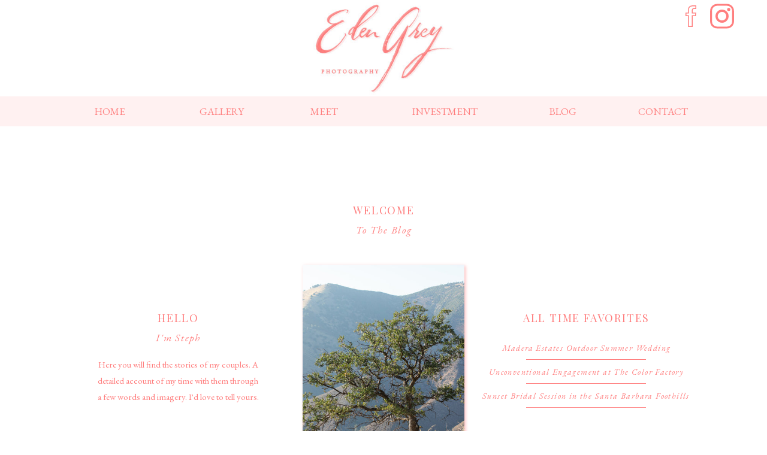

--- FILE ---
content_type: text/html; charset=UTF-8
request_url: https://edengreyphotography.com/tag/charleston/
body_size: 16112
content:
<!DOCTYPE html><html lang="en-US" class="d"><head><link rel="stylesheet" type="text/css" href="//lib.showit.co/engine/2.2.6/showit.css" /><title>Charleston | www.edengreyphotography.com</title><meta name='robots' content='max-image-preview:large' /><link rel="alternate" type="application/rss+xml" title="www.edengreyphotography.com &raquo; Feed" href="https://edengreyphotography.com/feed/" /><link rel="alternate" type="application/rss+xml" title="www.edengreyphotography.com &raquo; Comments Feed" href="https://edengreyphotography.com/comments/feed/" /><link rel="alternate" type="application/rss+xml" title="www.edengreyphotography.com &raquo; Charleston Tag Feed" href="https://edengreyphotography.com/tag/charleston/feed/" /> <script defer src="[data-uri]"></script> <style id='wp-emoji-styles-inline-css' type='text/css'>img.wp-smiley, img.emoji {
		display: inline !important;
		border: none !important;
		box-shadow: none !important;
		height: 1em !important;
		width: 1em !important;
		margin: 0 0.07em !important;
		vertical-align: -0.1em !important;
		background: none !important;
		padding: 0 !important;
	}</style><link rel='stylesheet' id='wp-block-library-css' href='https://edengreyphotography.com/wp-includes/css/dist/block-library/style.min.css?ver=6.8.3' type='text/css' media='all' /><style id='classic-theme-styles-inline-css' type='text/css'>/*! This file is auto-generated */
.wp-block-button__link{color:#fff;background-color:#32373c;border-radius:9999px;box-shadow:none;text-decoration:none;padding:calc(.667em + 2px) calc(1.333em + 2px);font-size:1.125em}.wp-block-file__button{background:#32373c;color:#fff;text-decoration:none}</style><link rel='stylesheet' id='coblocks-frontend-css' href='https://edengreyphotography.com/wp-content/cache/autoptimize/autoptimize_single_0726d0306ab913649f9427e81ced8a0f.php?ver=3.1.16' type='text/css' media='all' /><link rel='stylesheet' id='coblocks-extensions-css' href='https://edengreyphotography.com/wp-content/cache/autoptimize/autoptimize_single_68ae67ab846410dcb9fcafb5e7474424.php?ver=3.1.16' type='text/css' media='all' /><link rel='stylesheet' id='coblocks-animation-css' href='https://edengreyphotography.com/wp-content/cache/autoptimize/autoptimize_single_9d3cbd837c82a0dfdb39df2bee08ae48.php?ver=2677611078ee87eb3b1c' type='text/css' media='all' /><style id='global-styles-inline-css' type='text/css'>:root{--wp--preset--aspect-ratio--square: 1;--wp--preset--aspect-ratio--4-3: 4/3;--wp--preset--aspect-ratio--3-4: 3/4;--wp--preset--aspect-ratio--3-2: 3/2;--wp--preset--aspect-ratio--2-3: 2/3;--wp--preset--aspect-ratio--16-9: 16/9;--wp--preset--aspect-ratio--9-16: 9/16;--wp--preset--color--black: #000000;--wp--preset--color--cyan-bluish-gray: #abb8c3;--wp--preset--color--white: #ffffff;--wp--preset--color--pale-pink: #f78da7;--wp--preset--color--vivid-red: #cf2e2e;--wp--preset--color--luminous-vivid-orange: #ff6900;--wp--preset--color--luminous-vivid-amber: #fcb900;--wp--preset--color--light-green-cyan: #7bdcb5;--wp--preset--color--vivid-green-cyan: #00d084;--wp--preset--color--pale-cyan-blue: #8ed1fc;--wp--preset--color--vivid-cyan-blue: #0693e3;--wp--preset--color--vivid-purple: #9b51e0;--wp--preset--gradient--vivid-cyan-blue-to-vivid-purple: linear-gradient(135deg,rgba(6,147,227,1) 0%,rgb(155,81,224) 100%);--wp--preset--gradient--light-green-cyan-to-vivid-green-cyan: linear-gradient(135deg,rgb(122,220,180) 0%,rgb(0,208,130) 100%);--wp--preset--gradient--luminous-vivid-amber-to-luminous-vivid-orange: linear-gradient(135deg,rgba(252,185,0,1) 0%,rgba(255,105,0,1) 100%);--wp--preset--gradient--luminous-vivid-orange-to-vivid-red: linear-gradient(135deg,rgba(255,105,0,1) 0%,rgb(207,46,46) 100%);--wp--preset--gradient--very-light-gray-to-cyan-bluish-gray: linear-gradient(135deg,rgb(238,238,238) 0%,rgb(169,184,195) 100%);--wp--preset--gradient--cool-to-warm-spectrum: linear-gradient(135deg,rgb(74,234,220) 0%,rgb(151,120,209) 20%,rgb(207,42,186) 40%,rgb(238,44,130) 60%,rgb(251,105,98) 80%,rgb(254,248,76) 100%);--wp--preset--gradient--blush-light-purple: linear-gradient(135deg,rgb(255,206,236) 0%,rgb(152,150,240) 100%);--wp--preset--gradient--blush-bordeaux: linear-gradient(135deg,rgb(254,205,165) 0%,rgb(254,45,45) 50%,rgb(107,0,62) 100%);--wp--preset--gradient--luminous-dusk: linear-gradient(135deg,rgb(255,203,112) 0%,rgb(199,81,192) 50%,rgb(65,88,208) 100%);--wp--preset--gradient--pale-ocean: linear-gradient(135deg,rgb(255,245,203) 0%,rgb(182,227,212) 50%,rgb(51,167,181) 100%);--wp--preset--gradient--electric-grass: linear-gradient(135deg,rgb(202,248,128) 0%,rgb(113,206,126) 100%);--wp--preset--gradient--midnight: linear-gradient(135deg,rgb(2,3,129) 0%,rgb(40,116,252) 100%);--wp--preset--font-size--small: 13px;--wp--preset--font-size--medium: 20px;--wp--preset--font-size--large: 36px;--wp--preset--font-size--x-large: 42px;--wp--preset--spacing--20: 0.44rem;--wp--preset--spacing--30: 0.67rem;--wp--preset--spacing--40: 1rem;--wp--preset--spacing--50: 1.5rem;--wp--preset--spacing--60: 2.25rem;--wp--preset--spacing--70: 3.38rem;--wp--preset--spacing--80: 5.06rem;--wp--preset--shadow--natural: 6px 6px 9px rgba(0, 0, 0, 0.2);--wp--preset--shadow--deep: 12px 12px 50px rgba(0, 0, 0, 0.4);--wp--preset--shadow--sharp: 6px 6px 0px rgba(0, 0, 0, 0.2);--wp--preset--shadow--outlined: 6px 6px 0px -3px rgba(255, 255, 255, 1), 6px 6px rgba(0, 0, 0, 1);--wp--preset--shadow--crisp: 6px 6px 0px rgba(0, 0, 0, 1);}:where(.is-layout-flex){gap: 0.5em;}:where(.is-layout-grid){gap: 0.5em;}body .is-layout-flex{display: flex;}.is-layout-flex{flex-wrap: wrap;align-items: center;}.is-layout-flex > :is(*, div){margin: 0;}body .is-layout-grid{display: grid;}.is-layout-grid > :is(*, div){margin: 0;}:where(.wp-block-columns.is-layout-flex){gap: 2em;}:where(.wp-block-columns.is-layout-grid){gap: 2em;}:where(.wp-block-post-template.is-layout-flex){gap: 1.25em;}:where(.wp-block-post-template.is-layout-grid){gap: 1.25em;}.has-black-color{color: var(--wp--preset--color--black) !important;}.has-cyan-bluish-gray-color{color: var(--wp--preset--color--cyan-bluish-gray) !important;}.has-white-color{color: var(--wp--preset--color--white) !important;}.has-pale-pink-color{color: var(--wp--preset--color--pale-pink) !important;}.has-vivid-red-color{color: var(--wp--preset--color--vivid-red) !important;}.has-luminous-vivid-orange-color{color: var(--wp--preset--color--luminous-vivid-orange) !important;}.has-luminous-vivid-amber-color{color: var(--wp--preset--color--luminous-vivid-amber) !important;}.has-light-green-cyan-color{color: var(--wp--preset--color--light-green-cyan) !important;}.has-vivid-green-cyan-color{color: var(--wp--preset--color--vivid-green-cyan) !important;}.has-pale-cyan-blue-color{color: var(--wp--preset--color--pale-cyan-blue) !important;}.has-vivid-cyan-blue-color{color: var(--wp--preset--color--vivid-cyan-blue) !important;}.has-vivid-purple-color{color: var(--wp--preset--color--vivid-purple) !important;}.has-black-background-color{background-color: var(--wp--preset--color--black) !important;}.has-cyan-bluish-gray-background-color{background-color: var(--wp--preset--color--cyan-bluish-gray) !important;}.has-white-background-color{background-color: var(--wp--preset--color--white) !important;}.has-pale-pink-background-color{background-color: var(--wp--preset--color--pale-pink) !important;}.has-vivid-red-background-color{background-color: var(--wp--preset--color--vivid-red) !important;}.has-luminous-vivid-orange-background-color{background-color: var(--wp--preset--color--luminous-vivid-orange) !important;}.has-luminous-vivid-amber-background-color{background-color: var(--wp--preset--color--luminous-vivid-amber) !important;}.has-light-green-cyan-background-color{background-color: var(--wp--preset--color--light-green-cyan) !important;}.has-vivid-green-cyan-background-color{background-color: var(--wp--preset--color--vivid-green-cyan) !important;}.has-pale-cyan-blue-background-color{background-color: var(--wp--preset--color--pale-cyan-blue) !important;}.has-vivid-cyan-blue-background-color{background-color: var(--wp--preset--color--vivid-cyan-blue) !important;}.has-vivid-purple-background-color{background-color: var(--wp--preset--color--vivid-purple) !important;}.has-black-border-color{border-color: var(--wp--preset--color--black) !important;}.has-cyan-bluish-gray-border-color{border-color: var(--wp--preset--color--cyan-bluish-gray) !important;}.has-white-border-color{border-color: var(--wp--preset--color--white) !important;}.has-pale-pink-border-color{border-color: var(--wp--preset--color--pale-pink) !important;}.has-vivid-red-border-color{border-color: var(--wp--preset--color--vivid-red) !important;}.has-luminous-vivid-orange-border-color{border-color: var(--wp--preset--color--luminous-vivid-orange) !important;}.has-luminous-vivid-amber-border-color{border-color: var(--wp--preset--color--luminous-vivid-amber) !important;}.has-light-green-cyan-border-color{border-color: var(--wp--preset--color--light-green-cyan) !important;}.has-vivid-green-cyan-border-color{border-color: var(--wp--preset--color--vivid-green-cyan) !important;}.has-pale-cyan-blue-border-color{border-color: var(--wp--preset--color--pale-cyan-blue) !important;}.has-vivid-cyan-blue-border-color{border-color: var(--wp--preset--color--vivid-cyan-blue) !important;}.has-vivid-purple-border-color{border-color: var(--wp--preset--color--vivid-purple) !important;}.has-vivid-cyan-blue-to-vivid-purple-gradient-background{background: var(--wp--preset--gradient--vivid-cyan-blue-to-vivid-purple) !important;}.has-light-green-cyan-to-vivid-green-cyan-gradient-background{background: var(--wp--preset--gradient--light-green-cyan-to-vivid-green-cyan) !important;}.has-luminous-vivid-amber-to-luminous-vivid-orange-gradient-background{background: var(--wp--preset--gradient--luminous-vivid-amber-to-luminous-vivid-orange) !important;}.has-luminous-vivid-orange-to-vivid-red-gradient-background{background: var(--wp--preset--gradient--luminous-vivid-orange-to-vivid-red) !important;}.has-very-light-gray-to-cyan-bluish-gray-gradient-background{background: var(--wp--preset--gradient--very-light-gray-to-cyan-bluish-gray) !important;}.has-cool-to-warm-spectrum-gradient-background{background: var(--wp--preset--gradient--cool-to-warm-spectrum) !important;}.has-blush-light-purple-gradient-background{background: var(--wp--preset--gradient--blush-light-purple) !important;}.has-blush-bordeaux-gradient-background{background: var(--wp--preset--gradient--blush-bordeaux) !important;}.has-luminous-dusk-gradient-background{background: var(--wp--preset--gradient--luminous-dusk) !important;}.has-pale-ocean-gradient-background{background: var(--wp--preset--gradient--pale-ocean) !important;}.has-electric-grass-gradient-background{background: var(--wp--preset--gradient--electric-grass) !important;}.has-midnight-gradient-background{background: var(--wp--preset--gradient--midnight) !important;}.has-small-font-size{font-size: var(--wp--preset--font-size--small) !important;}.has-medium-font-size{font-size: var(--wp--preset--font-size--medium) !important;}.has-large-font-size{font-size: var(--wp--preset--font-size--large) !important;}.has-x-large-font-size{font-size: var(--wp--preset--font-size--x-large) !important;}
:where(.wp-block-post-template.is-layout-flex){gap: 1.25em;}:where(.wp-block-post-template.is-layout-grid){gap: 1.25em;}
:where(.wp-block-columns.is-layout-flex){gap: 2em;}:where(.wp-block-columns.is-layout-grid){gap: 2em;}
:root :where(.wp-block-pullquote){font-size: 1.5em;line-height: 1.6;}</style><link rel='stylesheet' id='wp-components-css' href='https://edengreyphotography.com/wp-includes/css/dist/components/style.min.css?ver=6.8.3' type='text/css' media='all' /><link rel='stylesheet' id='godaddy-styles-css' href='https://edengreyphotography.com/wp-content/cache/autoptimize/autoptimize_single_0793ca35f5d388181a5e6c01688af110.php?ver=2.0.2' type='text/css' media='all' /><link rel='stylesheet' id='pub-style-css' href='https://edengreyphotography.com/wp-content/cache/autoptimize/autoptimize_single_9e6f2685fa5237a0b004727576499955.php?ver=1737402199' type='text/css' media='all' /> <script defer type="text/javascript" src="https://edengreyphotography.com/wp-includes/js/jquery/jquery.min.js?ver=3.7.1" id="jquery-core-js"></script> <script defer id="jquery-core-js-after" src="[data-uri]"></script> <script defer type="text/javascript" src="https://edengreyphotography.com/wp-content/cache/autoptimize/autoptimize_single_eb497fe80c11e154e4926df645b74b14.php?ver=1737402199" id="pub-script-js"></script> <link rel="https://api.w.org/" href="https://edengreyphotography.com/wp-json/" /><link rel="alternate" title="JSON" type="application/json" href="https://edengreyphotography.com/wp-json/wp/v2/tags/499" /><link rel="EditURI" type="application/rsd+xml" title="RSD" href="https://edengreyphotography.com/xmlrpc.php?rsd" /><meta charset="UTF-8" /><meta name="viewport" content="width=device-width, initial-scale=1" /><link rel="preconnect" href="https://static.showit.co" /><link rel="preconnect" href="https://fonts.googleapis.com"><link rel="preconnect" href="https://fonts.gstatic.com" crossorigin><link href="https://fonts.googleapis.com/css?family=EB+Garamond:regular|EB+Garamond:italic|Playfair+Display:regular|Great+Vibes:regular|Mrs+Saint+Delafield:regular" rel="stylesheet" type="text/css"/> <script id="init_data" type="application/json">{"mobile":{"w":320},"desktop":{"w":1200,"bgFillType":"color","bgColor":"colors-7"},"sid":"1aviq2qzt9qnij7xttaqvg","break":768,"assetURL":"//static.showit.co","contactFormId":"229271/369246","cfAction":"aHR0cHM6Ly9jbGllbnRzZXJ2aWNlLnNob3dpdC5jby9jb250YWN0Zm9ybQ==","sgAction":"aHR0cHM6Ly9jbGllbnRzZXJ2aWNlLnNob3dpdC5jby9zb2NpYWxncmlk","blockData":[{"slug":"header","visible":"a","states":[],"d":{"h":161,"w":1200,"locking":{"scrollOffset":1},"bgFillType":"color","bgColor":"colors-7","bgMediaType":"none"},"m":{"h":81,"w":320,"locking":{"side":"st","scrollOffset":1},"bgFillType":"color","bgColor":"colors-7","bgMediaType":"none"}},{"slug":"navigation-home","visible":"d","states":[],"d":{"h":50,"w":1200,"locking":{"side":"st","scrollOffset":1},"bgFillType":"color","bgColor":"#fff1f1","bgMediaType":"none"},"m":{"h":40,"w":320,"locking":{"side":"st","scrollOffset":1},"bgFillType":"color","bgColor":"#fff1f1","bgMediaType":"none"}},{"slug":"hero","visible":"a","states":[],"d":{"h":700,"w":1200,"bgFillType":"color","bgColor":"colors-7","bgMediaType":"none"},"m":{"h":553,"w":320,"bgFillType":"color","bgColor":"#000000:0","bgMediaType":"none"}},{"slug":"buffer-line","visible":"d","states":[],"d":{"h":60,"w":1200,"bgFillType":"color","bgColor":"colors-7","bgMediaType":"none"},"m":{"h":200,"w":320,"bgFillType":"color","bgColor":"colors-7","bgMediaType":"none"}},{"slug":"post-list","visible":"a","states":[{"d":{"bgFillType":"color","bgColor":"#000000:0","bgMediaType":"none"},"m":{"bgFillType":"color","bgColor":"#000000:0","bgMediaType":"none"},"slug":"view-1"},{"d":{"bgFillType":"color","bgColor":"#000000:0","bgMediaType":"none"},"m":{"bgFillType":"color","bgColor":"#000000:0","bgMediaType":"none"},"slug":"view-2"}],"d":{"h":387,"w":1200,"nature":"dH","bgFillType":"color","bgColor":"colors-7","bgMediaType":"none"},"m":{"h":979,"w":320,"bgFillType":"color","bgColor":"colors-7","bgMediaType":"none"},"stateTrans":[{},{}]},{"slug":"buffer-line-1","visible":"d","states":[],"d":{"h":60,"w":1200,"bgFillType":"color","bgColor":"colors-7","bgMediaType":"none"},"m":{"h":200,"w":320,"bgFillType":"color","bgColor":"colors-7","bgMediaType":"none"}},{"slug":"prev-next","visible":"a","states":[],"d":{"h":50,"w":1200,"bgFillType":"color","bgColor":"#FFFFFF","bgMediaType":"none"},"m":{"h":38,"w":320,"bgFillType":"color","bgColor":"#FFFFFF","bgMediaType":"none"}},{"slug":"categories","visible":"a","states":[],"d":{"h":800,"w":1200,"bgFillType":"color","bgColor":"colors-7","bgMediaType":"none"},"m":{"h":680,"w":320,"bgFillType":"color","bgColor":"#000000:0","bgMediaType":"none"}},{"slug":"footer","visible":"a","states":[],"d":{"h":800,"w":1200,"bgFillType":"color","bgColor":"colors-7","bgMediaType":"none"},"m":{"h":770,"w":320,"bgFillType":"color","bgColor":"colors-7","bgMediaType":"none"}},{"slug":"mobile-menu-open","visible":"m","states":[],"d":{"h":400,"w":1200,"bgFillType":"color","bgColor":"#FFFFFF","bgMediaType":"none"},"m":{"h":544,"w":320,"locking":{"side":"t"},"bgFillType":"color","bgColor":"#FFFFFF","bgMediaType":"none"}}],"elementData":[{"type":"icon","visible":"m","id":"header_0","blockId":"header","m":{"x":265,"y":-7,"w":50,"h":50,"a":0},"d":{"x":550,"y":150,"w":100,"h":100,"a":0},"pc":[{"type":"show","block":"mobile-menu-open"}]},{"type":"icon","visible":"a","id":"header_1","blockId":"header","m":{"x":11,"y":43,"w":33,"h":36,"a":0},"d":{"x":1137,"y":1,"w":56,"h":52,"a":0}},{"type":"icon","visible":"a","id":"header_3","blockId":"header","m":{"x":8,"y":4,"w":38,"h":40,"a":0},"d":{"x":1089,"y":1,"w":48,"h":52,"a":0}},{"type":"graphic","visible":"a","id":"header_4","blockId":"header","m":{"x":90,"y":0,"w":141,"h":81,"a":0},"d":{"x":445,"y":0,"w":311,"h":161,"a":0},"c":{"key":"-d0lskd-TpaxPc1hubk5eQ/229271/outline_coral_fina.jpg","aspect_ratio":1.3548}},{"type":"text","visible":"d","id":"navigation-home_0","blockId":"navigation-home","m":{"x":103,"y":7,"w":113.39999999999999,"h":21,"a":0},"d":{"x":619,"y":10,"w":167,"h":31,"a":0}},{"type":"text","visible":"d","id":"navigation-home_1","blockId":"navigation-home","m":{"x":103,"y":7,"w":113.39999999999999,"h":21,"a":0},"d":{"x":281,"y":10,"w":98,"h":31,"a":0}},{"type":"text","visible":"d","id":"navigation-home_2","blockId":"navigation-home","m":{"x":103,"y":7,"w":113.39999999999999,"h":21,"a":0},"d":{"x":850,"y":10,"w":98,"h":31,"a":0}},{"type":"text","visible":"d","id":"navigation-home_3","blockId":"navigation-home","m":{"x":103,"y":7,"w":113.39999999999999,"h":21,"a":0},"d":{"x":1017,"y":10,"w":98,"h":31,"a":0}},{"type":"text","visible":"d","id":"navigation-home_4","blockId":"navigation-home","m":{"x":103,"y":7,"w":113.39999999999999,"h":21,"a":0},"d":{"x":453,"y":10,"w":98,"h":31,"a":0}},{"type":"text","visible":"d","id":"navigation-home_5","blockId":"navigation-home","m":{"x":103,"y":7,"w":113.39999999999999,"h":21,"a":0},"d":{"x":94,"y":10,"w":98,"h":31,"a":0}},{"type":"simple","visible":"a","id":"hero_0","blockId":"hero","m":{"x":39,"y":489,"w":242,"h":30,"a":0},"d":{"x":791,"y":512,"w":295,"h":30,"a":0}},{"type":"text","visible":"a","id":"hero_1","blockId":"hero","m":{"x":43,"y":491,"w":235,"h":25,"a":0},"d":{"x":813,"y":515,"w":251,"h":25,"a":0}},{"type":"simple","visible":"d","id":"hero_2","blockId":"hero","m":{"x":130,"y":685,"w":100,"h":1,"a":0},"d":{"x":838,"y":469,"w":200,"h":1,"a":0}},{"type":"text","visible":"d","id":"hero_3","blockId":"hero","m":{"x":23,"y":548,"w":300,"h":19,"a":0},"d":{"x":746,"y":438,"w":384,"h":22,"a":0}},{"type":"simple","visible":"d","id":"hero_4","blockId":"hero","m":{"x":120,"y":675,"w":100,"h":1,"a":0},"d":{"x":838,"y":429,"w":200,"h":1,"a":0}},{"type":"text","visible":"d","id":"hero_5","blockId":"hero","m":{"x":33,"y":558,"w":300,"h":19,"a":0},"d":{"x":768,"y":398,"w":341,"h":22,"a":0}},{"type":"simple","visible":"d","id":"hero_6","blockId":"hero","m":{"x":110,"y":665,"w":100,"h":1,"a":0},"d":{"x":838,"y":389,"w":200,"h":1,"a":0}},{"type":"text","visible":"d","id":"hero_7","blockId":"hero","m":{"x":13,"y":538,"w":300,"h":19,"a":0},"d":{"x":768,"y":358,"w":341,"h":22,"a":0}},{"type":"text","visible":"d","id":"hero_8","blockId":"hero","m":{"x":55,"y":510,"w":213,"h":33,"a":0},"d":{"x":829,"y":310,"w":219,"h":44,"a":0}},{"type":"graphic","visible":"a","id":"hero_10","blockId":"hero","m":{"x":82,"y":122,"w":156,"h":210,"a":0},"d":{"x":465,"y":231,"w":270,"h":340,"a":0,"gs":{"s":80}},"c":{"key":"ehlE801IS7iqXg2UbENK0g/229271/charla_krystle_workshop0125.jpg","aspect_ratio":1.50021}},{"type":"text","visible":"a","id":"hero_11","blockId":"hero","m":{"x":18,"y":382,"w":284,"h":100,"a":0},"d":{"x":119,"y":384,"w":276,"h":111,"a":0}},{"type":"text","visible":"a","id":"hero_12","blockId":"hero","m":{"x":83,"y":347,"w":154,"h":33,"a":0},"d":{"x":139,"y":338,"w":237,"h":31,"a":0}},{"type":"text","visible":"d","id":"hero_13","blockId":"hero","m":{"x":75,"y":47,"w":170,"h":31,"a":0},"d":{"x":146,"y":310,"w":223,"h":24,"a":0}},{"type":"text","visible":"a","id":"hero_14","blockId":"hero","m":{"x":83,"y":75,"w":154,"h":33,"a":0},"d":{"x":482,"y":158,"w":237,"h":31,"a":0},"pc":[{"type":"show"}]},{"type":"text","visible":"a","id":"hero_15","blockId":"hero","m":{"x":75,"y":47,"w":170,"h":31,"a":0},"d":{"x":489,"y":130,"w":223,"h":24,"a":0}},{"type":"simple","visible":"a","id":"buffer-line_0","blockId":"buffer-line","m":{"x":48,"y":30,"w":224,"h":140,"a":0},"d":{"x":0,"y":3,"w":1200,"h":1,"a":0}},{"type":"simple","visible":"a","id":"post-list_view-1_0","blockId":"post-list","m":{"x":20,"y":18,"w":280,"h":122,"a":0},"d":{"x":221,"y":19,"w":373,"h":368,"a":0}},{"type":"graphic","visible":"a","id":"post-list_view-1_1","blockId":"post-list","m":{"x":20,"y":140,"w":280,"h":344,"a":0,"gs":{"x":0,"y":0}},"d":{"x":221,"y":19,"w":373,"h":368,"a":0,"o":70,"gs":{"t":"cover","x":0,"y":0,"s":50}},"c":{"key":"8UfFQWtERY-pELQ1ZGS3Rg/shared/karie_denny_favorites-0004.jpg","aspect_ratio":0.74444}},{"type":"text","visible":"a","id":"post-list_view-1_2","blockId":"post-list","m":{"x":43,"y":18,"w":234,"h":65,"a":0},"d":{"x":11,"y":125,"w":200,"h":137,"a":0}},{"type":"simple","visible":"a","id":"post-list_view-2_0","blockId":"post-list","m":{"x":20,"y":506,"w":280,"h":131,"a":0},"d":{"x":607,"y":19,"w":373,"h":368,"a":0}},{"type":"graphic","visible":"a","id":"post-list_view-2_1","blockId":"post-list","m":{"x":20,"y":637,"w":280,"h":331,"a":0,"gs":{"t":"cover","x":0,"y":0,"s":0}},"d":{"x":607,"y":19,"w":373,"h":368,"a":0,"o":70,"gs":{"t":"cover","x":0,"y":0,"s":50}},"c":{"key":"8UfFQWtERY-pELQ1ZGS3Rg/shared/karie_denny_favorites-0004.jpg","aspect_ratio":0.74444}},{"type":"text","visible":"a","id":"post-list_view-2_2","blockId":"post-list","m":{"x":43,"y":506,"w":234,"h":73,"a":0},"d":{"x":990,"y":125,"w":201,"h":137,"a":0}},{"type":"simple","visible":"a","id":"buffer-line-1_0","blockId":"buffer-line-1","m":{"x":48,"y":30,"w":224,"h":140,"a":0},"d":{"x":0,"y":57,"w":1200,"h":1,"a":0}},{"type":"text","visible":"a","id":"prev-next_0","blockId":"prev-next","m":{"x":226.7,"y":7.5,"w":102.6,"h":19,"a":0},"d":{"x":974.723,"y":11.5,"w":205,"h":27,"a":0}},{"type":"text","visible":"a","id":"prev-next_1","blockId":"prev-next","m":{"x":-9.3,"y":7.5,"w":102.6,"h":19,"a":0},"d":{"x":20.278,"y":11.5,"w":205,"h":27,"a":0}},{"type":"gallery","visible":"a","id":"categories_0","blockId":"categories","m":{"x":13,"y":65,"w":294,"h":354,"a":0},"d":{"x":514,"y":81,"w":469,"h":639,"a":0},"imgs":[{"key":"od_8G10OQJyQZ951vhVWbA/229271/0k7c4142.jpg","ar":0.67886}],"ch":1,"gal":"simple"},{"type":"simple","visible":"a","id":"categories_1","blockId":"categories","m":{"x":110,"y":615,"w":100,"h":1,"a":0},"d":{"x":249,"y":511,"w":100,"h":1,"a":0}},{"type":"text","visible":"a","id":"categories_2","blockId":"categories","m":{"x":78,"y":586,"w":164,"h":25,"a":0},"d":{"x":217,"y":478,"w":164,"h":24,"a":0},"pc":[{"type":"show","block":"gallery"}]},{"type":"simple","visible":"a","id":"categories_3","blockId":"categories","m":{"x":110,"y":571,"w":100,"h":1,"a":0},"d":{"x":249,"y":445,"w":100,"h":1,"a":0}},{"type":"text","visible":"a","id":"categories_4","blockId":"categories","m":{"x":78,"y":541,"w":164,"h":25,"a":0},"d":{"x":217,"y":413,"w":164,"h":24,"a":0},"pc":[{"type":"show","block":"gallery"}]},{"type":"simple","visible":"a","id":"categories_5","blockId":"categories","m":{"x":110,"y":524,"w":100,"h":1,"a":0},"d":{"x":249,"y":380,"w":100,"h":1,"a":0}},{"type":"text","visible":"a","id":"categories_6","blockId":"categories","m":{"x":78,"y":495,"w":164,"h":25,"a":0},"d":{"x":217,"y":347,"w":164,"h":24,"a":0},"pc":[{"type":"show","block":"gallery"}]},{"type":"text","visible":"a","id":"categories_7","blockId":"categories","m":{"x":78,"y":446,"w":164,"h":29,"a":0},"d":{"x":218,"y":270,"w":164,"h":39,"a":0}},{"type":"text","visible":"d","id":"footer_0","blockId":"footer","m":{"x":103,"y":7,"w":113.39999999999999,"h":21,"a":0},"d":{"x":1016,"y":434,"w":98,"h":31,"a":0}},{"type":"text","visible":"d","id":"footer_1","blockId":"footer","m":{"x":103,"y":7,"w":113.39999999999999,"h":21,"a":0},"d":{"x":1016,"y":399,"w":98,"h":31,"a":0}},{"type":"text","visible":"d","id":"footer_2","blockId":"footer","m":{"x":103,"y":7,"w":113.39999999999999,"h":21,"a":0},"d":{"x":1016,"y":364,"w":98,"h":31,"a":0}},{"type":"text","visible":"d","id":"footer_3","blockId":"footer","m":{"x":103,"y":7,"w":113.39999999999999,"h":21,"a":0},"d":{"x":883,"y":434,"w":98,"h":31,"a":0}},{"type":"text","visible":"d","id":"footer_4","blockId":"footer","m":{"x":103,"y":7,"w":113.39999999999999,"h":21,"a":0},"d":{"x":883,"y":399,"w":98,"h":31,"a":0}},{"type":"text","visible":"d","id":"footer_5","blockId":"footer","m":{"x":103,"y":7,"w":113.39999999999999,"h":21,"a":0},"d":{"x":883,"y":364,"w":98,"h":31,"a":0}},{"type":"simple","visible":"d","id":"footer_6","blockId":"footer","m":{"x":121,"y":46,"w":80,"h":1,"a":0},"d":{"x":954,"y":414,"w":90,"h":1,"a":90}},{"type":"text","visible":"d","id":"footer_7","blockId":"footer","m":{"x":95,"y":10,"w":130.2,"h":31,"a":0},"d":{"x":918,"y":311,"w":164,"h":31,"a":0}},{"type":"icon","visible":"a","id":"footer_8","blockId":"footer","m":{"x":162,"y":102,"w":28,"h":26,"a":0},"d":{"x":597,"y":627,"w":28,"h":24,"a":0}},{"type":"icon","visible":"a","id":"footer_10","blockId":"footer","m":{"x":121,"y":102,"w":28,"h":26,"a":0},"d":{"x":566,"y":627,"w":28,"h":24,"a":0}},{"type":"simple","visible":"a","id":"footer_11","blockId":"footer","m":{"x":120,"y":96,"w":80,"h":1,"a":0},"d":{"x":550,"y":667,"w":100,"h":1,"a":0}},{"type":"text","visible":"a","id":"footer_12","blockId":"footer","m":{"x":27,"y":627,"w":266,"h":18,"a":0},"d":{"x":413,"y":768,"w":375,"h":26,"a":0}},{"type":"text","visible":"a","id":"footer_13","blockId":"footer","m":{"x":52,"y":600,"w":217,"h":21,"a":0},"d":{"x":74,"y":425,"w":280,"h":35,"a":0}},{"type":"text","visible":"a","id":"footer_14","blockId":"footer","m":{"x":52,"y":574,"w":217,"h":26,"a":0},"d":{"x":74,"y":400,"w":280,"h":35,"a":0}},{"type":"text","visible":"a","id":"footer_15","blockId":"footer","m":{"x":52,"y":523,"w":217,"h":20,"a":0},"d":{"x":74,"y":350,"w":280,"h":35,"a":0}},{"type":"text","visible":"a","id":"footer_16","blockId":"footer","m":{"x":14,"y":19,"w":293,"h":43,"a":0},"d":{"x":154,"y":584,"w":892,"h":31,"a":0}},{"type":"simple","visible":"a","id":"footer_17","blockId":"footer","m":{"x":120,"y":562,"w":80,"h":1,"a":0},"d":{"x":164,"y":394,"w":100,"h":1,"a":0}},{"type":"text","visible":"d","id":"footer_18","blockId":"footer","m":{"x":30,"y":590,"w":262,"h":17,"a":0},"d":{"x":151,"y":726,"w":898,"h":28,"a":0}},{"type":"simple","visible":"a","id":"footer_19","blockId":"footer","m":{"x":41,"y":139,"w":254,"h":257,"a":0},"d":{"x":440,"y":196,"w":342,"h":341,"a":0}},{"type":"simple","visible":"a","id":"footer_21","blockId":"footer","m":{"x":26,"y":155,"w":252,"h":255,"a":0},"d":{"x":418,"y":211,"w":345,"h":343,"a":0}},{"type":"text","visible":"a","id":"footer_22","blockId":"footer","m":{"x":32,"y":69,"w":259,"h":22,"a":0},"d":{"x":432,"y":153,"w":336,"h":30,"a":0}},{"type":"text","visible":"d","id":"footer_23","blockId":"footer","m":{"x":93,"y":91,"w":136,"h":20,"a":0},"d":{"x":502,"y":121,"w":196,"h":25,"a":0}},{"type":"social","visible":"a","id":"footer_30","blockId":"footer","m":{"x":23,"y":155,"w":258,"h":256,"a":0},"d":{"x":415,"y":211,"w":350,"h":347,"a":0}},{"type":"graphic","visible":"m","id":"footer_31","blockId":"footer","m":{"x":86,"y":427,"w":149,"h":96,"a":0},"d":{"x":180,"y":90,"w":840,"h":620,"a":0},"c":{"key":"-d0lskd-TpaxPc1hubk5eQ/229271/outline_coral_fina.jpg","aspect_ratio":1.3548}},{"type":"text","visible":"a","id":"mobile-menu-open_0","blockId":"mobile-menu-open","m":{"x":111,"y":453,"w":98,"h":32,"a":0},"d":{"x":512,"y":171,"w":177,"h":59,"a":0}},{"type":"text","visible":"a","id":"mobile-menu-open_1","blockId":"mobile-menu-open","m":{"x":111,"y":401,"w":98,"h":32,"a":0},"d":{"x":512,"y":171,"w":177,"h":59,"a":0}},{"type":"text","visible":"a","id":"mobile-menu-open_2","blockId":"mobile-menu-open","m":{"x":100,"y":350,"w":120,"h":32,"a":0},"d":{"x":512,"y":171,"w":177,"h":59,"a":0}},{"type":"text","visible":"a","id":"mobile-menu-open_3","blockId":"mobile-menu-open","m":{"x":105,"y":298,"w":110,"h":32,"a":0},"d":{"x":522,"y":181,"w":177,"h":59,"a":0}},{"type":"text","visible":"a","id":"mobile-menu-open_4","blockId":"mobile-menu-open","m":{"x":107,"y":247,"w":106,"h":32,"a":0},"d":{"x":512,"y":171,"w":177,"h":59,"a":0}},{"type":"text","visible":"a","id":"mobile-menu-open_5","blockId":"mobile-menu-open","m":{"x":123,"y":195,"w":75,"h":32,"a":0},"d":{"x":512,"y":171,"w":177,"h":59,"a":0},"pc":[{"type":"hide","block":"mobile-menu-open"}]},{"type":"graphic","visible":"a","id":"mobile-menu-open_6","blockId":"mobile-menu-open","m":{"x":0,"y":13,"w":320,"h":174,"a":0,"o":40},"d":{"x":411,"y":60,"w":379,"h":280,"a":0},"c":{"key":"-d0lskd-TpaxPc1hubk5eQ/229271/outline_coral_fina.jpg","aspect_ratio":1.3548}},{"type":"icon","visible":"a","id":"mobile-menu-open_7","blockId":"mobile-menu-open","m":{"x":271,"y":15,"w":33,"h":33,"a":0},"d":{"x":550,"y":150,"w":100,"h":100,"a":0},"pc":[{"type":"hide","block":"mobile-menu-open"}]}]}</script> <link
rel="stylesheet"
type="text/css"
href="https://cdnjs.cloudflare.com/ajax/libs/animate.css/3.4.0/animate.min.css"
/> <script defer src="//lib.showit.co/engine/2.2.6/showit-lib.min.js"></script> <script defer src="//lib.showit.co/engine/2.2.6/showit.min.js"></script> <script defer src="[data-uri]"></script> <style id="si-page-css">html.m {background-color:rgba(255,255,255,1);}
html.d {background-color:rgba(255,255,255,1);}
.d .st-d-title,.d .se-wpt h1 {color:rgba(227,210,192,1);line-height:1.6;letter-spacing:0em;font-size:54px;text-align:center;font-family:'Mrs Saint Delafield';font-weight:400;font-style:normal;}
.d .se-wpt h1 {margin-bottom:30px;}
.d .st-d-title.se-rc a {color:rgba(227,210,192,1);}
.d .st-d-title.se-rc a:hover {text-decoration:underline;color:rgba(227,210,192,1);opacity:0.8;}
.m .st-m-title,.m .se-wpt h1 {color:rgba(227,210,192,1);line-height:1.6;letter-spacing:0em;font-size:36px;text-align:center;font-family:'Mrs Saint Delafield';font-weight:400;font-style:normal;}
.m .se-wpt h1 {margin-bottom:20px;}
.m .st-m-title.se-rc a {color:rgba(227,210,192,1);}
.m .st-m-title.se-rc a:hover {text-decoration:underline;color:rgba(227,210,192,1);opacity:0.8;}
.d .st-d-heading,.d .se-wpt h2 {color:rgba(118,118,118,1);text-transform:uppercase;line-height:1.2;letter-spacing:0.1em;font-size:18px;text-align:center;font-family:'Playfair Display';font-weight:400;font-style:normal;}
.d .se-wpt h2 {margin-bottom:24px;}
.d .st-d-heading.se-rc a {color:rgba(118,118,118,1);}
.d .st-d-heading.se-rc a:hover {text-decoration:underline;color:rgba(118,118,118,1);opacity:0.8;}
.m .st-m-heading,.m .se-wpt h2 {color:rgba(118,118,118,1);text-transform:uppercase;line-height:1.2;letter-spacing:0.1em;font-size:18px;text-align:center;font-family:'Playfair Display';font-weight:400;font-style:normal;}
.m .se-wpt h2 {margin-bottom:20px;}
.m .st-m-heading.se-rc a {color:rgba(118,118,118,1);}
.m .st-m-heading.se-rc a:hover {text-decoration:underline;color:rgba(118,118,118,1);opacity:0.8;}
.d .st-d-subheading,.d .se-wpt h3 {color:rgba(118,118,118,1);line-height:1.8;letter-spacing:0.1em;font-size:17px;text-align:center;font-family:'EB Garamond';font-weight:400;font-style:italic;}
.d .se-wpt h3 {margin-bottom:18px;}
.d .st-d-subheading.se-rc a {color:rgba(118,118,118,1);}
.d .st-d-subheading.se-rc a:hover {text-decoration:underline;color:rgba(118,118,118,1);opacity:0.8;}
.m .st-m-subheading,.m .se-wpt h3 {color:rgba(118,118,118,1);line-height:1.8;letter-spacing:0.1em;font-size:14px;text-align:center;font-family:'EB Garamond';font-weight:400;font-style:italic;}
.m .se-wpt h3 {margin-bottom:18px;}
.m .st-m-subheading.se-rc a {color:rgba(118,118,118,1);}
.m .st-m-subheading.se-rc a:hover {text-decoration:underline;color:rgba(118,118,118,1);opacity:0.8;}
.d .st-d-paragraph {color:rgba(118,118,118,1);line-height:1.8;letter-spacing:0em;font-size:16px;text-align:center;font-family:'EB Garamond';font-weight:400;font-style:normal;}
.d .se-wpt p {margin-bottom:16px;}
.d .st-d-paragraph.se-rc a {color:rgba(118,118,118,1);}
.d .st-d-paragraph.se-rc a:hover {text-decoration:underline;color:rgba(118,118,118,1);opacity:0.8;}
.m .st-m-paragraph {color:rgba(118,118,118,1);line-height:1.8;letter-spacing:0em;font-size:14px;text-align:center;font-family:'EB Garamond';font-weight:400;font-style:normal;}
.m .se-wpt p {margin-bottom:16px;}
.m .st-m-paragraph.se-rc a {color:rgba(118,118,118,1);}
.m .st-m-paragraph.se-rc a:hover {text-decoration:underline;color:rgba(118,118,118,1);opacity:0.8;}
.sib-header {z-index:1;}
.m .sib-header {height:81px;}
.d .sib-header {height:161px;}
.m .sib-header .ss-bg {background-color:rgba(255,255,255,1);}
.d .sib-header .ss-bg {background-color:rgba(255,255,255,1);}
.d .sie-header_0 {left:550px;top:150px;width:100px;height:100px;display:none;}
.m .sie-header_0 {left:265px;top:-7px;width:50px;height:50px;}
.d .sie-header_0 svg {fill:rgba(255,127,127,1);}
.m .sie-header_0 svg {fill:rgba(255,127,127,1);}
.d .sie-header_1 {left:1137px;top:1px;width:56px;height:52px;}
.m .sie-header_1 {left:11px;top:43px;width:33px;height:36px;}
.d .sie-header_1 svg {fill:rgba(255,127,127,1);}
.m .sie-header_1 svg {fill:rgba(255,127,127,1);}
.d .sie-header_3 {left:1089px;top:1px;width:48px;height:52px;}
.m .sie-header_3 {left:8px;top:4px;width:38px;height:40px;}
.d .sie-header_3 svg {fill:rgba(255,127,127,1);}
.m .sie-header_3 svg {fill:rgba(255,127,127,1);}
.d .sie-header_4 {left:445px;top:0px;width:311px;height:161px;}
.m .sie-header_4 {left:90px;top:0px;width:141px;height:81px;}
.d .sie-header_4 .se-img {background-repeat:no-repeat;background-size:cover;background-position:50% 50%;border-radius:inherit;}
.m .sie-header_4 .se-img {background-repeat:no-repeat;background-size:cover;background-position:50% 50%;border-radius:inherit;}
.sib-navigation-home {z-index:1;}
.m .sib-navigation-home {height:40px;display:none;}
.d .sib-navigation-home {height:50px;}
.m .sib-navigation-home .ss-bg {background-color:rgba(255,241,241,1);}
.d .sib-navigation-home .ss-bg {background-color:rgba(255,241,241,1);}
.d .sie-navigation-home_0 {left:619px;top:10px;width:167px;height:31px;}
.m .sie-navigation-home_0 {left:103px;top:7px;width:113.39999999999999px;height:21px;display:none;}
.d .sie-navigation-home_0-text {color:rgba(255,127,127,1);text-transform:uppercase;letter-spacing:0em;font-size:17px;text-align:center;font-family:'EB Garamond';font-weight:400;font-style:normal;}
.d .sie-navigation-home_1 {left:281px;top:10px;width:98px;height:31px;}
.m .sie-navigation-home_1 {left:103px;top:7px;width:113.39999999999999px;height:21px;display:none;}
.d .sie-navigation-home_1-text {color:rgba(255,127,127,1);text-transform:uppercase;font-size:17px;text-align:center;font-family:'EB Garamond';font-weight:400;font-style:normal;}
.d .sie-navigation-home_2 {left:850px;top:10px;width:98px;height:31px;}
.m .sie-navigation-home_2 {left:103px;top:7px;width:113.39999999999999px;height:21px;display:none;}
.d .sie-navigation-home_2-text {color:rgba(255,127,127,1);text-transform:uppercase;font-size:17px;text-align:center;font-family:'EB Garamond';font-weight:400;font-style:normal;}
.d .sie-navigation-home_3 {left:1017px;top:10px;width:98px;height:31px;}
.m .sie-navigation-home_3 {left:103px;top:7px;width:113.39999999999999px;height:21px;display:none;}
.d .sie-navigation-home_3-text {color:rgba(255,127,127,1);text-transform:uppercase;font-size:17px;text-align:center;font-family:'EB Garamond';font-weight:400;font-style:normal;}
.d .sie-navigation-home_4 {left:453px;top:10px;width:98px;height:31px;}
.m .sie-navigation-home_4 {left:103px;top:7px;width:113.39999999999999px;height:21px;display:none;}
.d .sie-navigation-home_4-text {color:rgba(255,127,127,1);text-transform:uppercase;font-size:17px;text-align:center;font-family:'EB Garamond';font-weight:400;font-style:normal;}
.d .sie-navigation-home_5 {left:94px;top:10px;width:98px;height:31px;}
.m .sie-navigation-home_5 {left:103px;top:7px;width:113.39999999999999px;height:21px;display:none;}
.d .sie-navigation-home_5-text {color:rgba(255,127,127,1);text-transform:uppercase;font-size:17px;text-align:center;font-family:'EB Garamond';font-weight:400;font-style:normal;}
.m .sib-hero {height:553px;}
.d .sib-hero {height:700px;}
.m .sib-hero .ss-bg {background-color:rgba(0,0,0,0);}
.d .sib-hero .ss-bg {background-color:rgba(255,255,255,1);}
.d .sie-hero_0 {left:791px;top:512px;width:295px;height:30px;}
.m .sie-hero_0 {left:39px;top:489px;width:242px;height:30px;}
.d .sie-hero_0 .se-simple:hover {}
.m .sie-hero_0 .se-simple:hover {}
.d .sie-hero_0 .se-simple {background-color:rgba(255,241,241,1);}
.m .sie-hero_0 .se-simple {background-color:rgba(255,241,241,1);}
.d .sie-hero_1 {left:813px;top:515px;width:251px;height:25px;}
.m .sie-hero_1 {left:43px;top:491px;width:235px;height:25px;}
.d .sie-hero_1-text {color:rgba(255,127,127,1);text-transform:capitalize;line-height:1.5;letter-spacing:0.1em;text-align:center;font-family:'EB Garamond';font-weight:400;font-style:italic;}
.m .sie-hero_1-text {color:rgba(255,127,127,1);text-transform:capitalize;line-height:1.5;letter-spacing:0.1em;font-family:'EB Garamond';font-weight:400;font-style:italic;}
.d .sie-hero_2 {left:838px;top:469px;width:200px;height:1px;}
.m .sie-hero_2 {left:130px;top:685px;width:100px;height:1px;display:none;}
.d .sie-hero_2 .se-simple:hover {}
.m .sie-hero_2 .se-simple:hover {}
.d .sie-hero_2 .se-simple {background-color:rgba(255,127,127,1);}
.m .sie-hero_2 .se-simple {background-color:rgba(255,127,127,1);}
.d .sie-hero_3 {left:746px;top:438px;width:384px;height:22px;}
.m .sie-hero_3 {left:23px;top:548px;width:300px;height:19px;display:none;}
.d .sie-hero_3-text {color:rgba(255,127,127,1);font-size:14px;}
.d .sie-hero_4 {left:838px;top:429px;width:200px;height:1px;}
.m .sie-hero_4 {left:120px;top:675px;width:100px;height:1px;display:none;}
.d .sie-hero_4 .se-simple:hover {}
.m .sie-hero_4 .se-simple:hover {}
.d .sie-hero_4 .se-simple {background-color:rgba(255,127,127,1);}
.m .sie-hero_4 .se-simple {background-color:rgba(255,127,127,1);}
.d .sie-hero_5 {left:768px;top:398px;width:341px;height:22px;}
.m .sie-hero_5 {left:33px;top:558px;width:300px;height:19px;display:none;}
.d .sie-hero_5-text {color:rgba(255,127,127,1);font-size:14px;}
.d .sie-hero_6 {left:838px;top:389px;width:200px;height:1px;}
.m .sie-hero_6 {left:110px;top:665px;width:100px;height:1px;display:none;}
.d .sie-hero_6 .se-simple:hover {}
.m .sie-hero_6 .se-simple:hover {}
.d .sie-hero_6 .se-simple {background-color:rgba(255,127,127,1);}
.m .sie-hero_6 .se-simple {background-color:rgba(255,127,127,1);}
.d .sie-hero_7 {left:768px;top:358px;width:341px;height:22px;}
.m .sie-hero_7 {left:13px;top:538px;width:300px;height:19px;display:none;}
.d .sie-hero_7-text {color:rgba(255,127,127,1);font-size:14px;}
.d .sie-hero_8 {left:829px;top:310px;width:219px;height:44px;}
.m .sie-hero_8 {left:55px;top:510px;width:213px;height:33px;display:none;}
.d .sie-hero_8-text {color:rgba(255,127,127,1);}
.d .sie-hero_10 {left:465px;top:231px;width:270px;height:340px;box-shadow:2px 2px 5px rgba(255,127,127,0.5);}
.m .sie-hero_10 {left:82px;top:122px;width:156px;height:210px;box-shadow:2px 2px 5px rgba(255,127,127,0.5);}
.d .sie-hero_10 .se-img {background-repeat:no-repeat;background-size:cover;background-position:80% 80%;border-radius:inherit;}
.m .sie-hero_10 .se-img {background-repeat:no-repeat;background-size:cover;background-position:50% 50%;border-radius:inherit;}
.d .sie-hero_11 {left:119px;top:384px;width:276px;height:111px;}
.m .sie-hero_11 {left:18px;top:382px;width:284px;height:100px;}
.d .sie-hero_11-text {color:rgba(255,127,127,1);letter-spacing:0em;font-size:15px;text-align:center;font-family:'EB Garamond';font-weight:400;font-style:normal;}
.m .sie-hero_11-text {color:rgba(255,127,127,1);text-align:center;}
.d .sie-hero_12 {left:139px;top:338px;width:237px;height:31px;}
.m .sie-hero_12 {left:83px;top:347px;width:154px;height:33px;}
.d .sie-hero_12-text {color:rgba(255,127,127,1);text-transform:capitalize;}
.m .sie-hero_12-text {color:rgba(255,127,127,1);}
.d .sie-hero_13 {left:146px;top:310px;width:223px;height:24px;}
.m .sie-hero_13 {left:75px;top:47px;width:170px;height:31px;display:none;}
.d .sie-hero_13-text {color:rgba(255,127,127,1);}
.m .sie-hero_13-text {color:rgba(255,127,127,1);}
.d .sie-hero_14 {left:482px;top:158px;width:237px;height:31px;}
.m .sie-hero_14 {left:83px;top:75px;width:154px;height:33px;}
.d .sie-hero_14-text {color:rgba(255,127,127,1);text-transform:capitalize;}
.m .sie-hero_14-text {color:rgba(255,127,127,1);}
.d .sie-hero_15 {left:489px;top:130px;width:223px;height:24px;}
.m .sie-hero_15 {left:75px;top:47px;width:170px;height:31px;}
.d .sie-hero_15-text {color:rgba(255,127,127,1);}
.m .sie-hero_15-text {color:rgba(255,127,127,1);}
.m .sib-buffer-line {height:200px;display:none;}
.d .sib-buffer-line {height:60px;}
.m .sib-buffer-line .ss-bg {background-color:rgba(255,255,255,1);}
.d .sib-buffer-line .ss-bg {background-color:rgba(255,255,255,1);}
.d .sie-buffer-line_0 {left:0px;top:3px;width:1200px;height:1px;}
.m .sie-buffer-line_0 {left:48px;top:30px;width:224px;height:140px;}
.d .sie-buffer-line_0 .se-simple:hover {}
.m .sie-buffer-line_0 .se-simple:hover {}
.d .sie-buffer-line_0 .se-simple {background-color:rgba(255,127,127,1);}
.m .sie-buffer-line_0 .se-simple {background-color:rgba(118,118,118,1);}
.m .sib-post-list {height:979px;}
.d .sib-post-list {height:387px;}
.m .sib-post-list .ss-bg {background-color:rgba(255,255,255,1);}
.d .sib-post-list .ss-bg {background-color:rgba(255,255,255,1);}
.d .sib-post-list.sb-nd-dH .sc {height:387px;}
.m .sib-post-list .sis-post-list_view-1 {background-color:rgba(0,0,0,0);}
.d .sib-post-list .sis-post-list_view-1 {background-color:rgba(0,0,0,0);}
.d .sie-post-list_view-1_0 {left:221px;top:19px;width:373px;height:368px;}
.m .sie-post-list_view-1_0 {left:20px;top:18px;width:280px;height:122px;}
.d .sie-post-list_view-1_0 .se-simple:hover {}
.m .sie-post-list_view-1_0 .se-simple:hover {}
.d .sie-post-list_view-1_0 .se-simple {background-color:rgba(233,232,228,0.9);}
.m .sie-post-list_view-1_0 .se-simple {background-color:rgba(255,241,241,1);}
.d .sie-post-list_view-1_1:hover {opacity:0.2;transition-duration:0.5s;transition-property:opacity;}
.m .sie-post-list_view-1_1:hover {opacity:0.2;transition-duration:0.5s;transition-property:opacity;}
.d .sie-post-list_view-1_1 {left:221px;top:19px;width:373px;height:368px;opacity:0.7;box-shadow:2px 2px 5px rgba(255,127,127,0.5);transition-duration:0.5s;transition-property:opacity;}
.m .sie-post-list_view-1_1 {left:20px;top:140px;width:280px;height:344px;opacity:0.7;box-shadow:2px 2px 5px rgba(255,127,127,0.5);transition-duration:0.5s;transition-property:opacity;}
.d .sie-post-list_view-1_1 .se-img img {object-fit: cover;object-position: 50% 50%;border-radius: inherit;height: 100%;width: 100%;}
.m .sie-post-list_view-1_1 .se-img img {object-fit: cover;object-position: 50% 50%;border-radius: inherit;height: 100%;width: 100%;}
.d .sie-post-list_view-1_2 {left:11px;top:125px;width:200px;height:137px;}
.m .sie-post-list_view-1_2 {left:43px;top:18px;width:234px;height:65px;}
.d .sie-post-list_view-1_2-text {color:rgba(255,127,127,1);line-height:1.5;text-align:center;}
.m .sie-post-list_view-1_2-text {color:rgba(255,127,127,1);line-height:1.5;font-size:15px;}
.m .sib-post-list .sis-post-list_view-2 {background-color:rgba(0,0,0,0);}
.d .sib-post-list .sis-post-list_view-2 {background-color:rgba(0,0,0,0);}
.d .sie-post-list_view-2_0 {left:607px;top:19px;width:373px;height:368px;}
.m .sie-post-list_view-2_0 {left:20px;top:506px;width:280px;height:131px;}
.d .sie-post-list_view-2_0 .se-simple:hover {}
.m .sie-post-list_view-2_0 .se-simple:hover {}
.d .sie-post-list_view-2_0 .se-simple {background-color:rgba(233,232,228,0.9);}
.m .sie-post-list_view-2_0 .se-simple {background-color:rgba(255,241,241,1);}
.d .sie-post-list_view-2_1:hover {opacity:0.2;transition-duration:0.5s;transition-property:opacity;}
.m .sie-post-list_view-2_1:hover {opacity:0.2;transition-duration:0.5s;transition-property:opacity;}
.d .sie-post-list_view-2_1 {left:607px;top:19px;width:373px;height:368px;opacity:0.7;box-shadow:2px 2px 5px rgba(255,127,127,0.5);transition-duration:0.5s;transition-property:opacity;}
.m .sie-post-list_view-2_1 {left:20px;top:637px;width:280px;height:331px;opacity:0.7;box-shadow:2px 2px 5px rgba(255,127,127,0.5);transition-duration:0.5s;transition-property:opacity;}
.d .sie-post-list_view-2_1 .se-img img {object-fit: cover;object-position: 50% 50%;border-radius: inherit;height: 100%;width: 100%;}
.m .sie-post-list_view-2_1 .se-img img {object-fit: cover;object-position: 0% 0%;border-radius: inherit;height: 100%;width: 100%;}
.d .sie-post-list_view-2_2 {left:990px;top:125px;width:201px;height:137px;}
.m .sie-post-list_view-2_2 {left:43px;top:506px;width:234px;height:73px;}
.d .sie-post-list_view-2_2-text {color:rgba(255,127,127,1);line-height:1.5;text-align:center;}
.m .sie-post-list_view-2_2-text {color:rgba(255,127,127,1);line-height:1.5;font-size:15px;}
.m .sib-buffer-line-1 {height:200px;display:none;}
.d .sib-buffer-line-1 {height:60px;}
.m .sib-buffer-line-1 .ss-bg {background-color:rgba(255,255,255,1);}
.d .sib-buffer-line-1 .ss-bg {background-color:rgba(255,255,255,1);}
.d .sie-buffer-line-1_0 {left:0px;top:57px;width:1200px;height:1px;}
.m .sie-buffer-line-1_0 {left:48px;top:30px;width:224px;height:140px;}
.d .sie-buffer-line-1_0 .se-simple:hover {}
.m .sie-buffer-line-1_0 .se-simple:hover {}
.d .sie-buffer-line-1_0 .se-simple {background-color:rgba(255,127,127,1);}
.m .sie-buffer-line-1_0 .se-simple {background-color:rgba(118,118,118,1);}
.m .sib-prev-next {height:38px;}
.d .sib-prev-next {height:50px;}
.m .sib-prev-next .ss-bg {background-color:rgba(255,255,255,1);}
.d .sib-prev-next .ss-bg {background-color:rgba(255,255,255,1);}
.d .sie-prev-next_0 {left:974.723px;top:11.5px;width:205px;height:27px;}
.m .sie-prev-next_0 {left:226.7px;top:7.5px;width:102.6px;height:19px;}
.d .sie-prev-next_0-text {color:rgba(255,127,127,1);font-size:16px;}
.m .sie-prev-next_0-text {color:rgba(255,127,127,1);}
.d .sie-prev-next_1 {left:20.278px;top:11.5px;width:205px;height:27px;}
.m .sie-prev-next_1 {left:-9.3px;top:7.5px;width:102.6px;height:19px;}
.d .sie-prev-next_1-text {color:rgba(255,127,127,1);font-size:16px;}
.m .sie-prev-next_1-text {color:rgba(255,127,127,1);}
.m .sib-categories {height:680px;}
.d .sib-categories {height:800px;}
.m .sib-categories .ss-bg {background-color:rgba(0,0,0,0);}
.d .sib-categories .ss-bg {background-color:rgba(255,255,255,1);}
.d .sie-categories_0 {left:514px;top:81px;width:469px;height:639px;box-shadow:2px 2px 5px rgba(255,127,127,0.5);}
.m .sie-categories_0 {left:13px;top:65px;width:294px;height:354px;box-shadow:2px 2px 5px rgba(255,127,127,0.5);}
.sie-categories_0 img {border:none;}
.d .sie-categories_0 .se-img {background-repeat:no-repeat;background-size:cover;background-position:50% 50%;}
.m .sie-categories_0 .se-img {background-repeat:no-repeat;background-size:cover;background-position:50% 50%;}
.d .sie-categories_1 {left:249px;top:511px;width:100px;height:1px;}
.m .sie-categories_1 {left:110px;top:615px;width:100px;height:1px;}
.d .sie-categories_1 .se-simple:hover {}
.m .sie-categories_1 .se-simple:hover {}
.d .sie-categories_1 .se-simple {background-color:rgba(255,127,127,1);}
.m .sie-categories_1 .se-simple {background-color:rgba(255,127,127,1);}
.d .sie-categories_2 {left:217px;top:478px;width:164px;height:24px;}
.m .sie-categories_2 {left:78px;top:586px;width:164px;height:25px;}
.d .sie-categories_2-text {color:rgba(255,127,127,1);text-transform:none;font-size:18px;font-family:'EB Garamond';font-weight:400;font-style:italic;}
.m .sie-categories_2-text {color:rgba(255,127,127,1);text-transform:none;font-size:16px;font-family:'EB Garamond';font-weight:400;font-style:italic;}
.d .sie-categories_3 {left:249px;top:445px;width:100px;height:1px;}
.m .sie-categories_3 {left:110px;top:571px;width:100px;height:1px;}
.d .sie-categories_3 .se-simple:hover {}
.m .sie-categories_3 .se-simple:hover {}
.d .sie-categories_3 .se-simple {background-color:rgba(255,127,127,1);}
.m .sie-categories_3 .se-simple {background-color:rgba(255,127,127,1);}
.d .sie-categories_4 {left:217px;top:413px;width:164px;height:24px;}
.m .sie-categories_4 {left:78px;top:541px;width:164px;height:25px;}
.d .sie-categories_4-text {color:rgba(255,127,127,1);text-transform:none;font-size:18px;font-family:'EB Garamond';font-weight:400;font-style:italic;}
.m .sie-categories_4-text {color:rgba(255,127,127,1);text-transform:none;font-size:16px;font-family:'EB Garamond';font-weight:400;font-style:italic;}
.d .sie-categories_5 {left:249px;top:380px;width:100px;height:1px;}
.m .sie-categories_5 {left:110px;top:524px;width:100px;height:1px;}
.d .sie-categories_5 .se-simple:hover {}
.m .sie-categories_5 .se-simple:hover {}
.d .sie-categories_5 .se-simple {background-color:rgba(255,127,127,1);}
.m .sie-categories_5 .se-simple {background-color:rgba(255,127,127,1);}
.d .sie-categories_6 {left:217px;top:347px;width:164px;height:24px;}
.m .sie-categories_6 {left:78px;top:495px;width:164px;height:25px;}
.d .sie-categories_6-text {color:rgba(255,127,127,1);text-transform:none;font-size:18px;font-family:'EB Garamond';font-weight:400;font-style:italic;}
.m .sie-categories_6-text {color:rgba(255,127,127,1);text-transform:none;font-size:16px;font-family:'EB Garamond';font-weight:400;font-style:italic;}
.d .sie-categories_7 {left:218px;top:270px;width:164px;height:39px;}
.m .sie-categories_7 {left:78px;top:446px;width:164px;height:29px;}
.d .sie-categories_7-text {color:rgba(255,127,127,1);}
.m .sie-categories_7-text {color:rgba(255,127,127,1);}
.m .sib-footer {height:770px;}
.d .sib-footer {height:800px;}
.m .sib-footer .ss-bg {background-color:rgba(255,255,255,1);}
.d .sib-footer .ss-bg {background-color:rgba(255,255,255,1);}
.d .sie-footer_0 {left:1016px;top:434px;width:98px;height:31px;}
.m .sie-footer_0 {left:103px;top:7px;width:113.39999999999999px;height:21px;display:none;}
.d .sie-footer_0-text {color:rgba(255,127,127,1);text-transform:uppercase;letter-spacing:0.1em;font-size:14px;text-align:left;font-family:'Playfair Display';font-weight:400;font-style:normal;}
.m .sie-footer_0-text {color:rgba(255,127,127,1);text-align:center;}
.d .sie-footer_1 {left:1016px;top:399px;width:98px;height:31px;}
.m .sie-footer_1 {left:103px;top:7px;width:113.39999999999999px;height:21px;display:none;}
.d .sie-footer_1-text {color:rgba(255,127,127,1);text-transform:uppercase;letter-spacing:0.1em;font-size:14px;text-align:left;font-family:'Playfair Display';font-weight:400;font-style:normal;}
.m .sie-footer_1-text {color:rgba(255,127,127,1);text-align:center;}
.d .sie-footer_2 {left:1016px;top:364px;width:98px;height:31px;}
.m .sie-footer_2 {left:103px;top:7px;width:113.39999999999999px;height:21px;display:none;}
.d .sie-footer_2-text {color:rgba(255,127,127,1);text-transform:uppercase;letter-spacing:0.1em;font-size:14px;text-align:left;font-family:'Playfair Display';font-weight:400;font-style:normal;}
.m .sie-footer_2-text {color:rgba(255,127,127,1);text-align:center;}
.d .sie-footer_3 {left:883px;top:434px;width:98px;height:31px;}
.m .sie-footer_3 {left:103px;top:7px;width:113.39999999999999px;height:21px;display:none;}
.d .sie-footer_3-text {color:rgba(255,127,127,1);text-transform:uppercase;letter-spacing:0.1em;font-size:14px;text-align:right;font-family:'Playfair Display';font-weight:400;font-style:normal;}
.m .sie-footer_3-text {color:rgba(255,127,127,1);text-align:center;}
.d .sie-footer_4 {left:883px;top:399px;width:98px;height:31px;}
.m .sie-footer_4 {left:103px;top:7px;width:113.39999999999999px;height:21px;display:none;}
.d .sie-footer_4-text {color:rgba(255,127,127,1);text-transform:uppercase;letter-spacing:0.1em;font-size:14px;text-align:right;font-family:'Playfair Display';font-weight:400;font-style:normal;}
.m .sie-footer_4-text {color:rgba(255,127,127,1);text-align:center;}
.d .sie-footer_5 {left:883px;top:364px;width:98px;height:31px;}
.m .sie-footer_5 {left:103px;top:7px;width:113.39999999999999px;height:21px;display:none;}
.d .sie-footer_5-text {color:rgba(255,127,127,1);text-transform:uppercase;letter-spacing:0.1em;font-size:14px;text-align:right;font-family:'Playfair Display';font-weight:400;font-style:normal;}
.m .sie-footer_5-text {color:rgba(255,127,127,1);text-align:center;}
.d .sie-footer_6 {left:954px;top:414px;width:90px;height:1px;}
.m .sie-footer_6 {left:121px;top:46px;width:80px;height:1px;display:none;}
.d .sie-footer_6 .se-simple:hover {}
.m .sie-footer_6 .se-simple:hover {}
.d .sie-footer_6 .se-simple {background-color:rgba(255,127,127,1);}
.m .sie-footer_6 .se-simple {background-color:rgba(255,127,127,1);}
.d .sie-footer_7 {left:918px;top:311px;width:164px;height:31px;}
.m .sie-footer_7 {left:95px;top:10px;width:130.2px;height:31px;display:none;}
.d .sie-footer_7-text {color:rgba(255,127,127,1);font-size:17px;}
.m .sie-footer_7-text {color:rgba(255,127,127,1);}
.d .sie-footer_8 {left:597px;top:627px;width:28px;height:24px;}
.m .sie-footer_8 {left:162px;top:102px;width:28px;height:26px;}
.d .sie-footer_8 svg {fill:rgba(255,127,127,1);}
.m .sie-footer_8 svg {fill:rgba(255,127,127,1);}
.d .sie-footer_10 {left:566px;top:627px;width:28px;height:24px;}
.m .sie-footer_10 {left:121px;top:102px;width:28px;height:26px;}
.d .sie-footer_10 svg {fill:rgba(255,127,127,1);}
.m .sie-footer_10 svg {fill:rgba(255,127,127,1);}
.d .sie-footer_11 {left:550px;top:667px;width:100px;height:1px;}
.m .sie-footer_11 {left:120px;top:96px;width:80px;height:1px;}
.d .sie-footer_11 .se-simple:hover {}
.m .sie-footer_11 .se-simple:hover {}
.d .sie-footer_11 .se-simple {background-color:rgba(255,127,127,1);}
.m .sie-footer_11 .se-simple {background-color:rgba(255,127,127,1);}
.d .sie-footer_12 {left:413px;top:768px;width:375px;height:26px;}
.m .sie-footer_12 {left:27px;top:627px;width:266px;height:18px;}
.d .sie-footer_12-text {color:rgba(255,127,127,1);text-transform:capitalize;font-size:11px;font-family:'Playfair Display';font-weight:400;font-style:normal;}
.m .sie-footer_12-text {color:rgba(255,127,127,1);text-transform:capitalize;font-size:9px;font-family:'EB Garamond';font-weight:400;font-style:italic;}
.d .sie-footer_13 {left:74px;top:425px;width:280px;height:35px;}
.m .sie-footer_13 {left:52px;top:600px;width:217px;height:21px;}
.d .sie-footer_13-text {color:rgba(255,127,127,1);font-size:17px;font-family:'EB Garamond';font-weight:400;font-style:normal;}
.m .sie-footer_13-text {color:rgba(255,127,127,1);font-size:12px;text-align:center;font-family:'EB Garamond';font-weight:400;font-style:normal;}
.d .sie-footer_14 {left:74px;top:400px;width:280px;height:35px;}
.m .sie-footer_14 {left:52px;top:574px;width:217px;height:26px;}
.d .sie-footer_14-text {color:rgba(255,127,127,1);font-size:15px;font-family:'EB Garamond';font-weight:400;font-style:normal;}
.m .sie-footer_14-text {color:rgba(255,127,127,1);font-size:12px;text-align:center;font-family:'EB Garamond';font-weight:400;font-style:normal;}
.d .sie-footer_15 {left:74px;top:350px;width:280px;height:35px;}
.m .sie-footer_15 {left:52px;top:523px;width:217px;height:20px;}
.d .sie-footer_15-text {color:rgba(255,127,127,1);letter-spacing:0em;font-size:25px;font-family:'Great Vibes';font-weight:400;font-style:normal;}
.m .sie-footer_15-text {color:rgba(255,127,127,1);letter-spacing:0em;font-size:16px;text-align:center;font-family:'Great Vibes';font-weight:400;font-style:normal;}
.d .sie-footer_16 {left:154px;top:584px;width:892px;height:31px;}
.m .sie-footer_16 {left:14px;top:19px;width:293px;height:43px;}
.d .sie-footer_16-text {color:rgba(255,127,127,1);font-size:15px;font-family:'EB Garamond';font-weight:400;font-style:normal;}
.m .sie-footer_16-text {color:rgba(255,127,127,1);font-size:12px;text-align:center;font-family:'EB Garamond';font-weight:400;font-style:normal;}
.d .sie-footer_17 {left:164px;top:394px;width:100px;height:1px;}
.m .sie-footer_17 {left:120px;top:562px;width:80px;height:1px;}
.d .sie-footer_17 .se-simple:hover {}
.m .sie-footer_17 .se-simple:hover {}
.d .sie-footer_17 .se-simple {background-color:rgba(255,127,127,1);}
.m .sie-footer_17 .se-simple {background-color:rgba(255,127,127,1);}
.d .sie-footer_18 {left:151px;top:726px;width:898px;height:28px;}
.m .sie-footer_18 {left:30px;top:590px;width:262px;height:17px;display:none;}
.d .sie-footer_18-text {color:rgba(255,127,127,1);font-size:9px;}
.m .sie-footer_18-text {color:rgba(118,118,118,1);font-size:9px;}
.d .sie-footer_19 {left:440px;top:196px;width:342px;height:341px;}
.m .sie-footer_19 {left:41px;top:139px;width:254px;height:257px;}
.d .sie-footer_19 .se-simple:hover {}
.m .sie-footer_19 .se-simple:hover {}
.d .sie-footer_19 .se-simple {background-color:rgba(255,241,241,1);}
.m .sie-footer_19 .se-simple {background-color:rgba(255,241,241,1);}
.d .sie-footer_21 {left:418px;top:211px;width:345px;height:343px;}
.m .sie-footer_21 {left:26px;top:155px;width:252px;height:255px;}
.d .sie-footer_21 .se-simple:hover {}
.m .sie-footer_21 .se-simple:hover {}
.d .sie-footer_21 .se-simple {background-color:rgba(255,255,255,1);}
.m .sie-footer_21 .se-simple {background-color:rgba(255,255,255,1);}
.d .sie-footer_22 {left:432px;top:153px;width:336px;height:30px;}
.m .sie-footer_22 {left:32px;top:69px;width:259px;height:22px;}
.d .sie-footer_22-text {color:rgba(255,127,127,1);letter-spacing:0em;font-size:22px;font-family:'Great Vibes';font-weight:400;font-style:normal;}
.m .sie-footer_22-text {color:rgba(255,127,127,1);letter-spacing:0em;font-size:12px;font-family:'Great Vibes';font-weight:400;font-style:normal;}
.d .sie-footer_23 {left:502px;top:121px;width:196px;height:25px;}
.m .sie-footer_23 {left:93px;top:91px;width:136px;height:20px;display:none;}
.d .sie-footer_23-text {color:rgba(255,127,127,1);}
.m .sie-footer_23-text {color:rgba(255,127,127,1);font-size:14px;}
.d .sie-footer_30 {left:415px;top:211px;width:350px;height:347px;}
.m .sie-footer_30 {left:23px;top:155px;width:258px;height:256px;}
.d .sie-footer_30 .sg-img-container {display:grid;justify-content:center;grid-template-columns:repeat(auto-fit, 171px);gap:5px;}
.d .sie-footer_30 .si-social-image {height:171px;width:171px;}
.m .sie-footer_30 .sg-img-container {display:grid;justify-content:center;grid-template-columns:repeat(auto-fit, 125.5px);gap:5px;}
.m .sie-footer_30 .si-social-image {height:125.5px;width:125.5px;}
.sie-footer_30 {overflow:hidden;}
.sie-footer_30 .si-social-grid {overflow:hidden;}
.sie-footer_30 img {border:none;object-fit:cover;max-height:100%;}
.d .sie-footer_31 {left:180px;top:90px;width:840px;height:620px;display:none;}
.m .sie-footer_31 {left:86px;top:427px;width:149px;height:96px;}
.d .sie-footer_31 .se-img {background-repeat:no-repeat;background-size:cover;background-position:50% 50%;border-radius:inherit;}
.m .sie-footer_31 .se-img {background-repeat:no-repeat;background-size:cover;background-position:50% 50%;border-radius:inherit;}
.sib-mobile-menu-open {z-index:5;}
.m .sib-mobile-menu-open {height:544px;display:none;}
.d .sib-mobile-menu-open {height:400px;display:none;}
.m .sib-mobile-menu-open .ss-bg {background-color:rgba(255,255,255,1);}
.d .sib-mobile-menu-open .ss-bg {background-color:rgba(255,255,255,1);}
.d .sie-mobile-menu-open_0 {left:512px;top:171px;width:177px;height:59px;}
.m .sie-mobile-menu-open_0 {left:111px;top:453px;width:98px;height:32px;}
.m .sie-mobile-menu-open_0-text {color:rgba(255,127,127,1);font-size:16px;text-align:center;}
.d .sie-mobile-menu-open_1 {left:512px;top:171px;width:177px;height:59px;}
.m .sie-mobile-menu-open_1 {left:111px;top:401px;width:98px;height:32px;}
.m .sie-mobile-menu-open_1-text {color:rgba(255,127,127,1);font-size:16px;text-align:center;}
.d .sie-mobile-menu-open_2 {left:512px;top:171px;width:177px;height:59px;}
.m .sie-mobile-menu-open_2 {left:100px;top:350px;width:120px;height:32px;}
.m .sie-mobile-menu-open_2-text {color:rgba(255,127,127,1);font-size:16px;text-align:center;}
.d .sie-mobile-menu-open_3 {left:522px;top:181px;width:177px;height:59px;}
.m .sie-mobile-menu-open_3 {left:105px;top:298px;width:110px;height:32px;}
.m .sie-mobile-menu-open_3-text {color:rgba(255,127,127,1);font-size:16px;text-align:center;}
.d .sie-mobile-menu-open_4 {left:512px;top:171px;width:177px;height:59px;}
.m .sie-mobile-menu-open_4 {left:107px;top:247px;width:106px;height:32px;}
.m .sie-mobile-menu-open_4-text {color:rgba(255,127,127,1);font-size:16px;text-align:center;}
.d .sie-mobile-menu-open_5 {left:512px;top:171px;width:177px;height:59px;}
.m .sie-mobile-menu-open_5 {left:123px;top:195px;width:75px;height:32px;}
.m .sie-mobile-menu-open_5-text {color:rgba(255,127,127,1);font-size:16px;text-align:center;}
.d .sie-mobile-menu-open_6 {left:411px;top:60px;width:379px;height:280px;}
.m .sie-mobile-menu-open_6 {left:0px;top:13px;width:320px;height:174px;opacity:0.4;}
.d .sie-mobile-menu-open_6 .se-img {background-repeat:no-repeat;background-size:cover;background-position:50% 50%;border-radius:inherit;}
.m .sie-mobile-menu-open_6 .se-img {background-repeat:no-repeat;background-size:cover;background-position:50% 50%;border-radius:inherit;}
.d .sie-mobile-menu-open_7 {left:550px;top:150px;width:100px;height:100px;}
.m .sie-mobile-menu-open_7 {left:271px;top:15px;width:33px;height:33px;}
.d .sie-mobile-menu-open_7 svg {fill:rgba(172,192,193,1);}
.m .sie-mobile-menu-open_7 svg {fill:rgba(172,192,193,1);}</style></head><body class="archive tag tag-charleston tag-499 wp-embed-responsive wp-theme-showit wp-child-theme-showit"><div id="si-sp" class="sp" data-wp-ver="2.9.3"><div id="header" data-bid="header" class="sb sib-header sb-lm"><div class="ss-s ss-bg"><div class="sc" style="width:1200px"><div data-sid="header_0" class="sie-header_0 se se-pc"><div class="se-icon"><svg xmlns="http://www.w3.org/2000/svg" viewbox="0 0 512 512"><path d="M80 304h352v16H80zM80 248h352v16H80zM80 192h352v16H80z"/></svg></div></div><a href="https://instagram.com/edengreyphotography" target="_blank" class="sie-header_1 se" data-sid="header_1"><div class="se-icon"><svg xmlns="http://www.w3.org/2000/svg" viewbox="0 0 512 512"><path d="M338,54.63H174c-62.72,0-114,51.32-114,114V343.33c0,62.72,51.32,114,114,114H338c62.72,0,114-51.32,114-114V168.67C452,105.94,400.68,54.63,338,54.63Zm83.91,288.71A84.24,84.24,0,0,1,338,427.24H174a84.24,84.24,0,0,1-83.91-83.91V168.67A84.24,84.24,0,0,1,174,84.76H338a84.24,84.24,0,0,1,83.91,83.91Z"/><path d="M255.77,148.18A107.94,107.94,0,1,0,363.71,256.13,107.94,107.94,0,0,0,255.77,148.18Zm-.52,178.71a70.68,70.68,0,1,1,70.68-70.68A70.68,70.68,0,0,1,255.25,326.9Z"/><circle cx="365.44" cy="146.5" r="25.56"/></svg></div></a><a href="https://facebook.com/edengreyphotography" target="_blank" class="sie-header_3 se" data-sid="header_3"><div class="se-icon"><svg xmlns="http://www.w3.org/2000/svg" viewbox="0 0 512 512"><path d="M288 192v-38.1c0-17.2 3.8-25.9 30.5-25.9H352V64h-55.9c-68.5 0-91.1 31.4-91.1 85.3V192h-45v64h45v192h83V256h56.4l7.6-64h-64zm42.2 48H272v192h-51V240h-45v-32h45v-58.7c0-24.5 5.4-41.2 15.5-51.8 11.2-12 31.1-17.5 59.6-17.5H336v32h-17.5c-12 0-27.5 1.1-37.1 11.7-8.1 9-9.4 20.1-9.4 30.1V208h62l-3.8 32z"/></svg></div></a><a href="https://edengreyphotography.com" target="_self" class="sie-header_4 se" data-sid="header_4"><div style="width:100%;height:100%" data-img="header_4" class="se-img se-gr slzy"></div><noscript><img src="//static.showit.co/400/-d0lskd-TpaxPc1hubk5eQ/229271/outline_coral_fina.jpg" class="se-img" alt="" title="OUTLINE coral FINA"/></noscript></a></div></div></div><div id="navigation-home" data-bid="navigation-home" class="sb sib-navigation-home sb-lm sb-ld"><div class="ss-s ss-bg"><div class="sc" style="width:1200px"><a href="/investment" target="_self" class="sie-navigation-home_0 se" data-sid="navigation-home_0"><nav class="se-t sie-navigation-home_0-text st-m-paragraph st-d-paragraph">Investment<br></nav></a><a href="/gallery" target="_self" class="sie-navigation-home_1 se" data-sid="navigation-home_1"><nav class="se-t sie-navigation-home_1-text st-m-paragraph st-d-paragraph">Gallery<br></nav></a><a href="#/" target="_self" class="sie-navigation-home_2 se" data-sid="navigation-home_2"><nav class="se-t sie-navigation-home_2-text st-m-paragraph st-d-paragraph">Blog<br></nav></a><a href="/contact" target="_self" class="sie-navigation-home_3 se" data-sid="navigation-home_3"><nav class="se-t sie-navigation-home_3-text st-m-paragraph st-d-paragraph">contact<br></nav></a><a href="/about" target="_self" class="sie-navigation-home_4 se" data-sid="navigation-home_4"><nav class="se-t sie-navigation-home_4-text st-m-paragraph st-d-paragraph">Meet&nbsp;</nav></a><a href="/" target="_self" class="sie-navigation-home_5 se" data-sid="navigation-home_5"><nav class="se-t sie-navigation-home_5-text st-m-paragraph st-d-paragraph">Home</nav></a></div></div></div><div id="hero" data-bid="hero" class="sb sib-hero"><div class="ss-s ss-bg"><div class="sc" style="width:1200px"><div data-sid="hero_0" class="sie-hero_0 se"><div class="se-simple"></div></div><div data-sid="hero_1" class="sie-hero_1 se"><form role="search" method="get" class="se-wpt-search" action="https://edengreyphotography.com/" _lpchecked="1"> <label class="screen-reader-text" for="s">Search for:</label> <input type="text" class="se-tf se-t sie-hero_1-text st-m-paragraph st-d-paragraph se-wpt" value="" placeholder="search" name="s" id="s"></form></div><div data-sid="hero_2" class="sie-hero_2 se"><div class="se-simple"></div></div><a href="https://edengreyphotography.com/santa-barbara-foothills-sunset-session-santa-barbara-wedding-photographers-caitlyn/" target="_blank" class="sie-hero_3 se" data-sid="hero_3"><h3 class="se-t sie-hero_3-text st-m-subheading st-d-subheading">Sunset Bridal Session in the Santa Barbara Foothills</h3></a><div data-sid="hero_4" class="sie-hero_4 se"><div class="se-simple"></div></div><a href="https://edengreyphotography.com/__trashed/" target="_blank" class="sie-hero_5 se" data-sid="hero_5"><h3 class="se-t sie-hero_5-text st-m-subheading st-d-subheading">Unconventional Engagement at The Color Factory<br></h3></a><div data-sid="hero_6" class="sie-hero_6 se"><div class="se-simple"></div></div><a href="https://edengreyphotography.com/madera-estates-outdoor-wedding-conroe-wedding-photographer-kristina-albert/" target="_blank" class="sie-hero_7 se" data-sid="hero_7"><h3 class="se-t sie-hero_7-text st-m-subheading st-d-subheading">Madera Estates Outdoor Summer Wedding</h3></a><div data-sid="hero_8" class="sie-hero_8 se"><h3 class="se-t sie-hero_8-text st-m-subheading st-d-heading se-rc">All time favorites</h3></div><div data-sid="hero_10" class="sie-hero_10 se"><div style="width:100%;height:100%" data-img="hero_10" class="se-img se-gr slzy"></div><noscript><img src="//static.showit.co/400/ehlE801IS7iqXg2UbENK0g/229271/charla_krystle_workshop0125.jpg" class="se-img" alt="" title="Charla Krystle Workshop0125"/></noscript></div><div data-sid="hero_11" class="sie-hero_11 se"><p class="se-t sie-hero_11-text st-m-paragraph st-d-paragraph se-rc">Here you will find the stories of my couples. A detailed account of my time with them through a few words and imagery. I'd love to tell yours.</p></div><div data-sid="hero_12" class="sie-hero_12 se"><p class="se-t sie-hero_12-text st-m-subheading st-d-subheading se-rc">I'm Steph</p></div><div data-sid="hero_13" class="sie-hero_13 se"><h2 class="se-t sie-hero_13-text st-m-heading st-d-heading se-rc">hello</h2></div><div data-sid="hero_14" class="sie-hero_14 se se-pc"><h1 class="se-t sie-hero_14-text st-m-subheading st-d-subheading se-rc">to the blog</h1></div><a href="/about" target="_self" class="sie-hero_15 se" data-sid="hero_15"><h2 class="se-t sie-hero_15-text st-m-heading st-d-heading">welcome</h2></a></div></div></div><div id="buffer-line" data-bid="buffer-line" class="sb sib-buffer-line"><div class="ss-s ss-bg"><div class="sc" style="width:1200px"><div data-sid="buffer-line_0" class="sie-buffer-line_0 se"><div class="se-simple"></div></div></div></div></div><div id="postloopcontainer"><div id="post-list(1)" data-bid="post-list" class="sb sib-post-list sb-nd-dH"><div class="ss-s ss-bg"><div class="sc" style="width:1200px"></div></div><div id="post-list_view-1(1)" class="ss sis-post-list_view-1 sactive"><div class="sc"><div data-sid="post-list_view-1_0" class="sie-post-list_view-1_0 se"><div class="se-simple"></div></div><a href="https://edengreyphotography.com/southern-charm-bridal-session-charleston-south-carolina/" target="_self" class="sie-post-list_view-1_1 se" data-sid="post-list_view-1_1" title="Southern Charm Bridal Session | Charleston, South Carolina"><div style="width:100%;height:100%" data-img="post-list_view-1_1" class="se-img"></div></a><div data-sid="post-list_view-1_2" class="sie-post-list_view-1_2 se"><h2 class="se-t sie-post-list_view-1_2-text st-m-heading st-d-heading se-wpt" data-secn="d"><a href="https://edengreyphotography.com/southern-charm-bridal-session-charleston-south-carolina/">Southern Charm Bridal Session | Charleston, South Carolina</a></h2></div></div></div></div></div><div id="buffer-line-1" data-bid="buffer-line-1" class="sb sib-buffer-line-1"><div class="ss-s ss-bg"><div class="sc" style="width:1200px"><div data-sid="buffer-line-1_0" class="sie-buffer-line-1_0 se"><div class="se-simple"></div></div></div></div></div><div id="prev-next" data-bid="prev-next" class="sb sib-prev-next"><div class="ss-s ss-bg"><div class="sc" style="width:1200px"><div data-sid="prev-next_0" class="sie-prev-next_0 se"><p class="se-t sie-prev-next_0-text st-m-subheading st-d-subheading se-wpt" data-secn="d"></p></div><div data-sid="prev-next_1" class="sie-prev-next_1 se"><p class="se-t sie-prev-next_1-text st-m-subheading st-d-subheading se-wpt" data-secn="d"></p></div></div></div></div><div id="categories" data-bid="categories" class="sb sib-categories"><div class="ss-s ss-bg"><div class="sc" style="width:1200px"><div data-sid="categories_0" class="sie-categories_0 se"><div data-sie="categories_0" class="sg-s sig-categories_0 sg-sc-1" style="width:100%;height:100%"><div style="width:100%;height:100%;background-image:url(//static.showit.co/800/od_8G10OQJyQZ951vhVWbA/229271/0k7c4142.jpg)" class="se-img"></div></div><div><noscript><img src="//static.showit.co/800/od_8G10OQJyQZ951vhVWbA/229271/0k7c4142.jpg" class="se-img" alt="0K7C4142" title="0K7C4142"/></noscript></div></div><div data-sid="categories_1" class="sie-categories_1 se"><div class="se-simple"></div></div><a href="/category/bridals" target="_self" class="sie-categories_2 se se-pc" data-sid="categories_2"><h2 class="se-t sie-categories_2-text st-m-heading st-d-heading">bridals</h2></a><div data-sid="categories_3" class="sie-categories_3 se"><div class="se-simple"></div></div><a href="/category/engagement" target="_self" class="sie-categories_4 se se-pc" data-sid="categories_4"><h2 class="se-t sie-categories_4-text st-m-heading st-d-heading">engagements</h2></a><div data-sid="categories_5" class="sie-categories_5 se"><div class="se-simple"></div></div><a href="/category/weddings" target="_self" class="sie-categories_6 se se-pc" data-sid="categories_6"><h2 class="se-t sie-categories_6-text st-m-heading st-d-heading">weddings</h2></a><div data-sid="categories_7" class="sie-categories_7 se"><h2 class="se-t sie-categories_7-text st-m-heading st-d-heading se-rc">Categories</h2></div></div></div></div><div id="footer" data-bid="footer" class="sb sib-footer"><div class="ss-s ss-bg"><div class="sc" style="width:1200px"><a href="/contact" target="_self" class="sie-footer_0 se" data-sid="footer_0"><nav class="se-t sie-footer_0-text st-m-paragraph st-d-paragraph">Contact<br></nav></a><a href="/investment" target="_self" class="sie-footer_1 se" data-sid="footer_1"><nav class="se-t sie-footer_1-text st-m-paragraph st-d-paragraph">Investment<br></nav></a><a href="/" target="_self" class="sie-footer_2 se" data-sid="footer_2"><nav class="se-t sie-footer_2-text st-m-paragraph st-d-paragraph">Home</nav></a><a href="#/" target="_self" class="sie-footer_3 se" data-sid="footer_3"><nav class="se-t sie-footer_3-text st-m-paragraph st-d-paragraph">Blog<br></nav></a><a href="/gallery" target="_self" class="sie-footer_4 se" data-sid="footer_4"><nav class="se-t sie-footer_4-text st-m-paragraph st-d-paragraph">Gallery<br></nav></a><a href="/about" target="_self" class="sie-footer_5 se" data-sid="footer_5"><nav class="se-t sie-footer_5-text st-m-paragraph st-d-paragraph">meet</nav></a><div data-sid="footer_6" class="sie-footer_6 se"><div class="se-simple"></div></div><div data-sid="footer_7" class="sie-footer_7 se"><h2 class="se-t sie-footer_7-text st-m-heading st-d-heading se-rc">Menu</h2></div><a href="https://instagram.com/edengreyphotography" target="_blank" class="sie-footer_8 se" data-sid="footer_8"><div class="se-icon"><svg xmlns="http://www.w3.org/2000/svg" viewbox="0 0 512 512"><circle cx="256" cy="255.833" r="80"></circle><path d="M177.805 176.887c21.154-21.154 49.28-32.93 79.195-32.93s58.04 11.838 79.195 32.992c13.422 13.42 23.01 29.55 28.232 47.55H448.5v-113c0-26.51-20.49-47-47-47h-288c-26.51 0-49 20.49-49 47v113h85.072c5.222-18 14.81-34.19 28.233-47.614zM416.5 147.7c0 7.07-5.73 12.8-12.8 12.8h-38.4c-7.07 0-12.8-5.73-12.8-12.8v-38.4c0-7.07 5.73-12.8 12.8-12.8h38.4c7.07 0 12.8 5.73 12.8 12.8v38.4zm-80.305 187.58c-21.154 21.153-49.28 32.678-79.195 32.678s-58.04-11.462-79.195-32.616c-21.115-21.115-32.76-49.842-32.803-78.842H64.5v143c0 26.51 22.49 49 49 49h288c26.51 0 47-22.49 47-49v-143h-79.502c-.043 29-11.687 57.664-32.803 78.78z"></path></svg></div></a><a href="https://facebook.com/edengreyphotography" target="_blank" class="sie-footer_10 se" data-sid="footer_10"><div class="se-icon"><svg xmlns="http://www.w3.org/2000/svg" viewbox="0 0 512 512"><path d="M288 192v-38.1c0-17.2 3.8-25.9 30.5-25.9H352V64h-55.9c-68.5 0-91.1 31.4-91.1 85.3V192h-45v64h45v192h83V256h56.4l7.6-64h-64z"/></svg></div></a><div data-sid="footer_11" class="sie-footer_11 se"><div class="se-simple"></div></div><div data-sid="footer_12" class="sie-footer_12 se"><p class="se-t sie-footer_12-text st-m-heading st-d-heading se-rc">© 2010-2025 EDEN GREY PHOTOGRAPHY</p></div><a href="tel:8324442770" target="_self" class="sie-footer_13 se" data-sid="footer_13"><p class="se-t sie-footer_13-text st-m-subheading st-d-subheading">832.444.2770<br></p></a><a href="mailto:edengreyphoto@gmail.com" target="_self" class="sie-footer_14 se" data-sid="footer_14"><p class="se-t sie-footer_14-text st-m-subheading st-d-subheading">EDENGREYPHOTO@GMAIL.COM<br></p></a><a href="tel:8324442770" target="_self" class="sie-footer_15 se" data-sid="footer_15"><p class="se-t sie-footer_15-text st-m-subheading st-d-subheading">To reach out directly:<br></p></a><div data-sid="footer_16" class="sie-footer_16 se"><p class="se-t sie-footer_16-text st-m-subheading st-d-subheading se-rc">HOUSTON &amp; DESTINATION WEDDING PHOTOGRAPHER<br><br></p></div><div data-sid="footer_17" class="sie-footer_17 se"><div class="se-simple"></div></div><div data-sid="footer_18" class="sie-footer_18 se"><h3 class="se-t sie-footer_18-text st-m-heading st-d-heading se-rc"><b>eden grey wedding photography is Based in texas serving houston, dallas, waco, Austin, san antonio, terlingua &amp; beyond</b><br></h3></div><div data-sid="footer_19" class="sie-footer_19 se"><div class="se-simple"></div></div><div data-sid="footer_21" class="sie-footer_21 se"><div class="se-simple"></div></div><div data-sid="footer_22" class="sie-footer_22 se"><p class="se-t sie-footer_22-text st-m-subheading st-d-subheading se-rc">follow along for mindless scrolling</p></div><a href="https://instagram.com/edengreyphotography" target="_blank" class="sie-footer_23 se" data-sid="footer_23"><h2 class="se-t sie-footer_23-text st-m-heading st-d-heading">Instagram</h2></a><div data-sid="footer_30" class="sie-footer_30 se"><div id="footer_30" class="si-social-grid" data-account="f25b70e0-6817-440b-8095-57db14dcc2df" data-allow-video="1" data-allow-carousel="1" data-allow-image="1" data-allow-caption="0" data-has-fallback="true" data-m-gap="5" data-d-gap="5" data-m-rows="2" data-d-rows="2" data-m-calc-height="125.5" data-d-calc-height="171" data-fallback-images="[{&quot;title&quot;:&quot;Lauren &amp; Corey 58&quot;,&quot;media_url&quot;:&quot;//static.showit.co/171/0_ZWb8qwQbK3oaZ1AH4QFg/229271/lauren_and_corey_58.jpg&quot;,&quot;media_type&quot;:&quot;FALLBACK&quot;},{&quot;title&quot;:&quot;Caitlyn Cain0049&quot;,&quot;media_url&quot;:&quot;//static.showit.co/171/HuLe2Vb0RqOFL-dgdga9Qw/229271/caitlyn_cain0049.jpg&quot;,&quot;media_type&quot;:&quot;FALLBACK&quot;},{&quot;title&quot;:&quot;Riley &amp; Chris061&quot;,&quot;media_url&quot;:&quot;//static.showit.co/171/6JoWSUi0TnCmZ1is9IUimA/229271/riley_and_chris061.jpg&quot;,&quot;media_type&quot;:&quot;FALLBACK&quot;},{&quot;title&quot;:&quot;Davis Wedding0500&quot;,&quot;media_url&quot;:&quot;//static.showit.co/171/ciPxtQ2PTRe3-Tacl7aSxg/229271/davis_wedding0500.jpg&quot;,&quot;media_type&quot;:&quot;FALLBACK&quot;}]"><div class="sg-img-container"></div></div></div><div data-sid="footer_31" class="sie-footer_31 se"><div style="width:100%;height:100%" data-img="footer_31" class="se-img se-gr slzy"></div><noscript><img src="//static.showit.co/1200/-d0lskd-TpaxPc1hubk5eQ/229271/outline_coral_fina.jpg" class="se-img" alt="" title="OUTLINE coral FINA"/></noscript></div></div></div></div><div id="mobile-menu-open" data-bid="mobile-menu-open" class="sb sib-mobile-menu-open sb-lm"><div class="ss-s ss-bg"><div class="sc" style="width:1200px"><a href="#/" target="_self" class="sie-mobile-menu-open_0 se" data-sid="mobile-menu-open_0"><nav class="se-t sie-mobile-menu-open_0-text st-m-heading st-d-title">Blog<br></nav></a><a href="/contact" target="_self" class="sie-mobile-menu-open_1 se" data-sid="mobile-menu-open_1"><nav class="se-t sie-mobile-menu-open_1-text st-m-heading st-d-title">Contact</nav></a><a href="/investment" target="_self" class="sie-mobile-menu-open_2 se" data-sid="mobile-menu-open_2"><nav class="se-t sie-mobile-menu-open_2-text st-m-heading st-d-title">Investment<br></nav></a><a href="/gallery#gallery" target="_self" class="sie-mobile-menu-open_3 se" data-sid="mobile-menu-open_3"><nav class="se-t sie-mobile-menu-open_3-text st-m-heading st-d-title">Gallery<br></nav></a><a href="/about" target="_self" class="sie-mobile-menu-open_4 se" data-sid="mobile-menu-open_4"><nav class="se-t sie-mobile-menu-open_4-text st-m-heading st-d-title">meet<br><br></nav></a><a href="/" target="_self" class="sie-mobile-menu-open_5 se se-pc" data-sid="mobile-menu-open_5"><nav class="se-t sie-mobile-menu-open_5-text st-m-heading st-d-title">Home</nav></a><div data-sid="mobile-menu-open_6" class="sie-mobile-menu-open_6 se"><div style="width:100%;height:100%" data-img="mobile-menu-open_6" class="se-img se-gr slzy"></div><noscript><img src="//static.showit.co/400/-d0lskd-TpaxPc1hubk5eQ/229271/outline_coral_fina.jpg" class="se-img" alt="" title="OUTLINE coral FINA"/></noscript></div><div data-sid="mobile-menu-open_7" class="sie-mobile-menu-open_7 se se-pc"><div class="se-icon"><svg xmlns="http://www.w3.org/2000/svg" viewbox="0 0 512 512"><polygon points="405 121.8 390.2 107 256 241.2 121.8 107 107 121.8 241.2 256 107 390.2 121.8 405 256 270.8 390.2 405 405 390.2 270.8 256 405 121.8"/></svg></div></div></div></div></div></div>  <script type="speculationrules">{"prefetch":[{"source":"document","where":{"and":[{"href_matches":"\/*"},{"not":{"href_matches":["\/wp-*.php","\/wp-admin\/*","\/wp-content\/uploads\/*","\/wp-content\/*","\/wp-content\/plugins\/*","\/wp-content\/themes\/showit\/pubs\/1aviq2qzt9qnij7xttaqvg\/20250120194316S4krj4n\/*","\/wp-content\/themes\/showit\/*","\/*\\?(.+)"]}},{"not":{"selector_matches":"a[rel~=\"nofollow\"]"}},{"not":{"selector_matches":".no-prefetch, .no-prefetch a"}}]},"eagerness":"conservative"}]}</script> <script defer type="text/javascript" src="https://edengreyphotography.com/wp-content/cache/autoptimize/autoptimize_single_23443f3486906cc9bc9afb0133ddc022.php?ver=3.1.16" id="coblocks-animation-js"></script> <script defer type="text/javascript" src="https://edengreyphotography.com/wp-content/cache/autoptimize/autoptimize_single_39665ee2dc57bef3021cf6babd84a7c6.php?ver=3.1.16" id="coblocks-tiny-swiper-js"></script> <script defer id="coblocks-tinyswiper-initializer-js-extra" src="[data-uri]"></script> <script defer type="text/javascript" src="https://edengreyphotography.com/wp-content/cache/autoptimize/autoptimize_single_252a7a5bbb2e3dd12f13c550625cc8ba.php?ver=3.1.16" id="coblocks-tinyswiper-initializer-js"></script> <script>(function(){function c(){var b=a.contentDocument||a.contentWindow.document;if(b){var d=b.createElement('script');d.innerHTML="window.__CF$cv$params={r:'9c6ca630bb1ab40c',t:'MTc2OTg5ODU4MS4wMDAwMDA='};var a=document.createElement('script');a.nonce='';a.src='/cdn-cgi/challenge-platform/scripts/jsd/main.js';document.getElementsByTagName('head')[0].appendChild(a);";b.getElementsByTagName('head')[0].appendChild(d)}}if(document.body){var a=document.createElement('iframe');a.height=1;a.width=1;a.style.position='absolute';a.style.top=0;a.style.left=0;a.style.border='none';a.style.visibility='hidden';document.body.appendChild(a);if('loading'!==document.readyState)c();else if(window.addEventListener)document.addEventListener('DOMContentLoaded',c);else{var e=document.onreadystatechange||function(){};document.onreadystatechange=function(b){e(b);'loading'!==document.readyState&&(document.onreadystatechange=e,c())}}}})();</script></body></html>

--- FILE ---
content_type: text/css; charset=utf-8
request_url: https://edengreyphotography.com/wp-content/cache/autoptimize/autoptimize_single_9e6f2685fa5237a0b004727576499955.php?ver=1737402199
body_size: -435
content:
.se-wpt ol,.se-wpt ul{margin-left:20px;margin-bottom:20px}